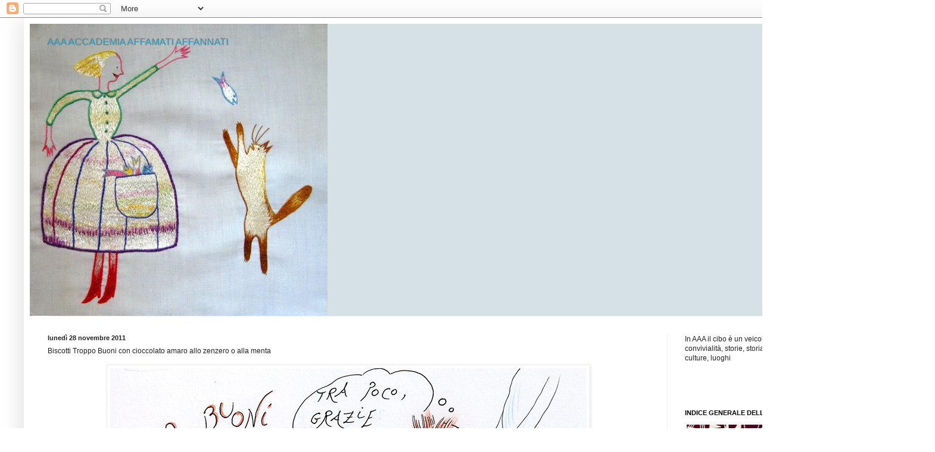

--- FILE ---
content_type: text/html; charset=UTF-8
request_url: https://aaaaccademiaaffamatiaffannati.blogspot.com/2011/11/troppo-buoni-biscotti-di-cioccolato.html
body_size: 25836
content:
<!DOCTYPE html>
<html class='v2' dir='ltr' lang='it'>
<head>
<link href='https://www.blogger.com/static/v1/widgets/335934321-css_bundle_v2.css' rel='stylesheet' type='text/css'/>
<meta content='width=1100' name='viewport'/>
<meta content='text/html; charset=UTF-8' http-equiv='Content-Type'/>
<meta content='blogger' name='generator'/>
<link href='https://aaaaccademiaaffamatiaffannati.blogspot.com/favicon.ico' rel='icon' type='image/x-icon'/>
<link href='http://aaaaccademiaaffamatiaffannati.blogspot.com/2011/11/troppo-buoni-biscotti-di-cioccolato.html' rel='canonical'/>
<link rel="alternate" type="application/atom+xml" title="AAA ACCADEMIA AFFAMATI AFFANNATI - Atom" href="https://aaaaccademiaaffamatiaffannati.blogspot.com/feeds/posts/default" />
<link rel="alternate" type="application/rss+xml" title="AAA ACCADEMIA AFFAMATI AFFANNATI - RSS" href="https://aaaaccademiaaffamatiaffannati.blogspot.com/feeds/posts/default?alt=rss" />
<link rel="service.post" type="application/atom+xml" title="AAA ACCADEMIA AFFAMATI AFFANNATI - Atom" href="https://www.blogger.com/feeds/6533742731599519132/posts/default" />

<link rel="alternate" type="application/atom+xml" title="AAA ACCADEMIA AFFAMATI AFFANNATI - Atom" href="https://aaaaccademiaaffamatiaffannati.blogspot.com/feeds/7209256035557116649/comments/default" />
<!--Can't find substitution for tag [blog.ieCssRetrofitLinks]-->
<link href='https://blogger.googleusercontent.com/img/b/R29vZ2xl/AVvXsEjiR1Kv80Z4iPsUX5FJXIZAWgBaq41xA-kwSayi8dVtl3FhNi6u4Nv3_BmMhz-Mzx5KnID1BFE4fg6y7iDhXzVNmIqqgmuAEDUrvjkLOUmZrhm7isVUKvY8THeP8NfbazKOQPRJBTQxbAM6/s1600/Troppo+buoni+biscotti+di+cioccolato+amaro+allo+zenzero+o+alla+menta.jpg' rel='image_src'/>
<meta content='http://aaaaccademiaaffamatiaffannati.blogspot.com/2011/11/troppo-buoni-biscotti-di-cioccolato.html' property='og:url'/>
<meta content='Biscotti Troppo Buoni con cioccolato amaro allo zenzero o alla menta' property='og:title'/>
<meta content='      Di Artemisia Con cioccolato amaro allo zenzero o alla menta. In entrambi i casi verranno circa 500g di biscotti, tra i 30 e i  40, a s...' property='og:description'/>
<meta content='https://blogger.googleusercontent.com/img/b/R29vZ2xl/AVvXsEjiR1Kv80Z4iPsUX5FJXIZAWgBaq41xA-kwSayi8dVtl3FhNi6u4Nv3_BmMhz-Mzx5KnID1BFE4fg6y7iDhXzVNmIqqgmuAEDUrvjkLOUmZrhm7isVUKvY8THeP8NfbazKOQPRJBTQxbAM6/w1200-h630-p-k-no-nu/Troppo+buoni+biscotti+di+cioccolato+amaro+allo+zenzero+o+alla+menta.jpg' property='og:image'/>
<title>AAA ACCADEMIA AFFAMATI AFFANNATI: Biscotti Troppo Buoni con cioccolato amaro allo zenzero o alla menta</title>
<style id='page-skin-1' type='text/css'><!--
/*
-----------------------------------------------
Blogger Template Style
Name:     Simple
Designer: Blogger
URL:      www.blogger.com
----------------------------------------------- */
/* Content
----------------------------------------------- */
body {
font: normal normal 12px Arial, Tahoma, Helvetica, FreeSans, sans-serif;
color: #222222;
background: #ffffff none repeat scroll top left;
padding: 0 40px 40px 40px;
}
html body .region-inner {
min-width: 0;
max-width: 100%;
width: auto;
}
h2 {
font-size: 22px;
}
a:link {
text-decoration:none;
color: #2288bb;
}
a:visited {
text-decoration:none;
color: #888888;
}
a:hover {
text-decoration:underline;
color: #33aaff;
}
.body-fauxcolumn-outer .fauxcolumn-inner {
background: transparent url(https://resources.blogblog.com/blogblog/data/1kt/simple/body_gradient_tile_light.png) repeat scroll top left;
_background-image: none;
}
.body-fauxcolumn-outer .cap-top {
position: absolute;
z-index: 1;
height: 400px;
width: 100%;
}
.body-fauxcolumn-outer .cap-top .cap-left {
width: 100%;
background: transparent url(https://resources.blogblog.com/blogblog/data/1kt/simple/gradients_light.png) repeat-x scroll top left;
_background-image: none;
}
.content-outer {
-moz-box-shadow: 0 0 40px rgba(0, 0, 0, .15);
-webkit-box-shadow: 0 0 5px rgba(0, 0, 0, .15);
-goog-ms-box-shadow: 0 0 10px #333333;
box-shadow: 0 0 40px rgba(0, 0, 0, .15);
margin-bottom: 1px;
}
.content-inner {
padding: 10px 10px;
}
.content-inner {
background-color: #ffffff;
}
/* Header
----------------------------------------------- */
.header-outer {
background: #d6e1e5 none repeat-x scroll 0 -400px;
_background-image: none;
}
.Header h1 {
font: normal normal 16px Arial, Tahoma, Helvetica, FreeSans, sans-serif;;
color: #3399bb;
text-shadow: -1px -1px 1px rgba(0, 0, 0, .2);
}
.Header h1 a {
color: #3399bb;
}
.Header .description {
font-size: 140%;
color: #777777;
}
.header-inner .Header .titlewrapper {
padding: 22px 30px;
}
.header-inner .Header .descriptionwrapper {
padding: 0 30px;
}
/* Tabs
----------------------------------------------- */
.tabs-inner .section:first-child {
border-top: 1px solid #eeeeee;
}
.tabs-inner .section:first-child ul {
margin-top: -1px;
border-top: 1px solid #eeeeee;
border-left: 0 solid #eeeeee;
border-right: 0 solid #eeeeee;
}
.tabs-inner .widget ul {
background: #f5f5f5 url(https://resources.blogblog.com/blogblog/data/1kt/simple/gradients_light.png) repeat-x scroll 0 -800px;
_background-image: none;
border-bottom: 1px solid #eeeeee;
margin-top: 0;
margin-left: -30px;
margin-right: -30px;
}
.tabs-inner .widget li a {
display: inline-block;
padding: .6em 1em;
font: normal normal 14px Arial, Tahoma, Helvetica, FreeSans, sans-serif;
color: #999999;
border-left: 1px solid #ffffff;
border-right: 1px solid #eeeeee;
}
.tabs-inner .widget li:first-child a {
border-left: none;
}
.tabs-inner .widget li.selected a, .tabs-inner .widget li a:hover {
color: #000000;
background-color: #eeeeee;
text-decoration: none;
}
/* Columns
----------------------------------------------- */
.main-outer {
border-top: 0 solid #eeeeee;
}
.fauxcolumn-left-outer .fauxcolumn-inner {
border-right: 1px solid #eeeeee;
}
.fauxcolumn-right-outer .fauxcolumn-inner {
border-left: 1px solid #eeeeee;
}
/* Headings
----------------------------------------------- */
div.widget > h2,
div.widget h2.title {
margin: 0 0 1em 0;
font: normal bold 11px Arial, Tahoma, Helvetica, FreeSans, sans-serif;
color: #000000;
}
/* Widgets
----------------------------------------------- */
.widget .zippy {
color: #999999;
text-shadow: 2px 2px 1px rgba(0, 0, 0, .1);
}
.widget .popular-posts ul {
list-style: none;
}
/* Posts
----------------------------------------------- */
h2.date-header {
font: normal bold 11px Arial, Tahoma, Helvetica, FreeSans, sans-serif;
}
.date-header span {
background-color: transparent;
color: #222222;
padding: inherit;
letter-spacing: inherit;
margin: inherit;
}
.main-inner {
padding-top: 30px;
padding-bottom: 30px;
}
.main-inner .column-center-inner {
padding: 0 15px;
}
.main-inner .column-center-inner .section {
margin: 0 15px;
}
.post {
margin: 0 0 25px 0;
}
h3.post-title, .comments h4 {
font: normal normal 12px Arial, Tahoma, Helvetica, FreeSans, sans-serif;;
margin: .75em 0 0;
}
.post-body {
font-size: 110%;
line-height: 1.4;
position: relative;
}
.post-body img, .post-body .tr-caption-container, .Profile img, .Image img,
.BlogList .item-thumbnail img {
padding: 2px;
background: #ffffff;
border: 1px solid #eeeeee;
-moz-box-shadow: 1px 1px 5px rgba(0, 0, 0, .1);
-webkit-box-shadow: 1px 1px 5px rgba(0, 0, 0, .1);
box-shadow: 1px 1px 5px rgba(0, 0, 0, .1);
}
.post-body img, .post-body .tr-caption-container {
padding: 5px;
}
.post-body .tr-caption-container {
color: #222222;
}
.post-body .tr-caption-container img {
padding: 0;
background: transparent;
border: none;
-moz-box-shadow: 0 0 0 rgba(0, 0, 0, .1);
-webkit-box-shadow: 0 0 0 rgba(0, 0, 0, .1);
box-shadow: 0 0 0 rgba(0, 0, 0, .1);
}
.post-header {
margin: 0 0 1.5em;
line-height: 1.6;
font-size: 90%;
}
.post-footer {
margin: 20px -2px 0;
padding: 5px 10px;
color: #666666;
background-color: #f9f9f9;
border-bottom: 1px solid #eeeeee;
line-height: 1.6;
font-size: 90%;
}
#comments .comment-author {
padding-top: 1.5em;
border-top: 1px solid #eeeeee;
background-position: 0 1.5em;
}
#comments .comment-author:first-child {
padding-top: 0;
border-top: none;
}
.avatar-image-container {
margin: .2em 0 0;
}
#comments .avatar-image-container img {
border: 1px solid #eeeeee;
}
/* Comments
----------------------------------------------- */
.comments .comments-content .icon.blog-author {
background-repeat: no-repeat;
background-image: url([data-uri]);
}
.comments .comments-content .loadmore a {
border-top: 1px solid #999999;
border-bottom: 1px solid #999999;
}
.comments .comment-thread.inline-thread {
background-color: #f9f9f9;
}
.comments .continue {
border-top: 2px solid #999999;
}
/* Accents
---------------------------------------------- */
.section-columns td.columns-cell {
border-left: 1px solid #eeeeee;
}
.blog-pager {
background: transparent none no-repeat scroll top center;
}
.blog-pager-older-link, .home-link,
.blog-pager-newer-link {
background-color: #ffffff;
padding: 5px;
}
.footer-outer {
border-top: 0 dashed #bbbbbb;
}
/* Mobile
----------------------------------------------- */
body.mobile  {
background-size: auto;
}
.mobile .body-fauxcolumn-outer {
background: transparent none repeat scroll top left;
}
.mobile .body-fauxcolumn-outer .cap-top {
background-size: 100% auto;
}
.mobile .content-outer {
-webkit-box-shadow: 0 0 3px rgba(0, 0, 0, .15);
box-shadow: 0 0 3px rgba(0, 0, 0, .15);
}
.mobile .tabs-inner .widget ul {
margin-left: 0;
margin-right: 0;
}
.mobile .post {
margin: 0;
}
.mobile .main-inner .column-center-inner .section {
margin: 0;
}
.mobile .date-header span {
padding: 0.1em 10px;
margin: 0 -10px;
}
.mobile h3.post-title {
margin: 0;
}
.mobile .blog-pager {
background: transparent none no-repeat scroll top center;
}
.mobile .footer-outer {
border-top: none;
}
.mobile .main-inner, .mobile .footer-inner {
background-color: #ffffff;
}
.mobile-index-contents {
color: #222222;
}
.mobile-link-button {
background-color: #2288bb;
}
.mobile-link-button a:link, .mobile-link-button a:visited {
color: #ffffff;
}
.mobile .tabs-inner .section:first-child {
border-top: none;
}
.mobile .tabs-inner .PageList .widget-content {
background-color: #eeeeee;
color: #000000;
border-top: 1px solid #eeeeee;
border-bottom: 1px solid #eeeeee;
}
.mobile .tabs-inner .PageList .widget-content .pagelist-arrow {
border-left: 1px solid #eeeeee;
}

--></style>
<style id='template-skin-1' type='text/css'><!--
body {
min-width: 1490px;
}
.content-outer, .content-fauxcolumn-outer, .region-inner {
min-width: 1490px;
max-width: 1490px;
_width: 1490px;
}
.main-inner .columns {
padding-left: 0;
padding-right: 400px;
}
.main-inner .fauxcolumn-center-outer {
left: 0;
right: 400px;
/* IE6 does not respect left and right together */
_width: expression(this.parentNode.offsetWidth -
parseInt("0") -
parseInt("400px") + 'px');
}
.main-inner .fauxcolumn-left-outer {
width: 0;
}
.main-inner .fauxcolumn-right-outer {
width: 400px;
}
.main-inner .column-left-outer {
width: 0;
right: 100%;
margin-left: -0;
}
.main-inner .column-right-outer {
width: 400px;
margin-right: -400px;
}
#layout {
min-width: 0;
}
#layout .content-outer {
min-width: 0;
width: 800px;
}
#layout .region-inner {
min-width: 0;
width: auto;
}
body#layout div.add_widget {
padding: 8px;
}
body#layout div.add_widget a {
margin-left: 32px;
}
--></style>
<link href='https://www.blogger.com/dyn-css/authorization.css?targetBlogID=6533742731599519132&amp;zx=3be798a6-494b-40d1-a0c4-cf8029aaea5c' media='none' onload='if(media!=&#39;all&#39;)media=&#39;all&#39;' rel='stylesheet'/><noscript><link href='https://www.blogger.com/dyn-css/authorization.css?targetBlogID=6533742731599519132&amp;zx=3be798a6-494b-40d1-a0c4-cf8029aaea5c' rel='stylesheet'/></noscript>
<meta name='google-adsense-platform-account' content='ca-host-pub-1556223355139109'/>
<meta name='google-adsense-platform-domain' content='blogspot.com'/>

</head>
<body class='loading variant-pale'>
<div class='navbar section' id='navbar' name='Navbar'><div class='widget Navbar' data-version='1' id='Navbar1'><script type="text/javascript">
    function setAttributeOnload(object, attribute, val) {
      if(window.addEventListener) {
        window.addEventListener('load',
          function(){ object[attribute] = val; }, false);
      } else {
        window.attachEvent('onload', function(){ object[attribute] = val; });
      }
    }
  </script>
<div id="navbar-iframe-container"></div>
<script type="text/javascript" src="https://apis.google.com/js/platform.js"></script>
<script type="text/javascript">
      gapi.load("gapi.iframes:gapi.iframes.style.bubble", function() {
        if (gapi.iframes && gapi.iframes.getContext) {
          gapi.iframes.getContext().openChild({
              url: 'https://www.blogger.com/navbar/6533742731599519132?po\x3d7209256035557116649\x26origin\x3dhttps://aaaaccademiaaffamatiaffannati.blogspot.com',
              where: document.getElementById("navbar-iframe-container"),
              id: "navbar-iframe"
          });
        }
      });
    </script><script type="text/javascript">
(function() {
var script = document.createElement('script');
script.type = 'text/javascript';
script.src = '//pagead2.googlesyndication.com/pagead/js/google_top_exp.js';
var head = document.getElementsByTagName('head')[0];
if (head) {
head.appendChild(script);
}})();
</script>
</div></div>
<div class='body-fauxcolumns'>
<div class='fauxcolumn-outer body-fauxcolumn-outer'>
<div class='cap-top'>
<div class='cap-left'></div>
<div class='cap-right'></div>
</div>
<div class='fauxborder-left'>
<div class='fauxborder-right'></div>
<div class='fauxcolumn-inner'>
</div>
</div>
<div class='cap-bottom'>
<div class='cap-left'></div>
<div class='cap-right'></div>
</div>
</div>
</div>
<div class='content'>
<div class='content-fauxcolumns'>
<div class='fauxcolumn-outer content-fauxcolumn-outer'>
<div class='cap-top'>
<div class='cap-left'></div>
<div class='cap-right'></div>
</div>
<div class='fauxborder-left'>
<div class='fauxborder-right'></div>
<div class='fauxcolumn-inner'>
</div>
</div>
<div class='cap-bottom'>
<div class='cap-left'></div>
<div class='cap-right'></div>
</div>
</div>
</div>
<div class='content-outer'>
<div class='content-cap-top cap-top'>
<div class='cap-left'></div>
<div class='cap-right'></div>
</div>
<div class='fauxborder-left content-fauxborder-left'>
<div class='fauxborder-right content-fauxborder-right'></div>
<div class='content-inner'>
<header>
<div class='header-outer'>
<div class='header-cap-top cap-top'>
<div class='cap-left'></div>
<div class='cap-right'></div>
</div>
<div class='fauxborder-left header-fauxborder-left'>
<div class='fauxborder-right header-fauxborder-right'></div>
<div class='region-inner header-inner'>
<div class='header section' id='header' name='Intestazione'><div class='widget Header' data-version='1' id='Header1'>
<div id='header-inner' style='background-image: url("https://blogger.googleusercontent.com/img/b/R29vZ2xl/AVvXsEj0IO5lFjg1bYN27zmj5jXIdH6UiUikS6Z2KlXGoh-W1YoBhIe1obwVi7PQ7atkEJzgODDqXKwsX9Vcm9dV7erWDWbWUjiZ5BXDh_9oRQy56PuCj21pYTQtpaiW34OZSY34s3G_svMo9pBc/"); background-position: left; width: 500px; min-height: 491px; _height: 491px; background-repeat: no-repeat; '>
<div class='titlewrapper' style='background: transparent'>
<h1 class='title' style='background: transparent; border-width: 0px'>
<a href='https://aaaaccademiaaffamatiaffannati.blogspot.com/'>
AAA ACCADEMIA AFFAMATI AFFANNATI
</a>
</h1>
</div>
<div class='descriptionwrapper'>
<p class='description'><span>
</span></p>
</div>
</div>
</div></div>
</div>
</div>
<div class='header-cap-bottom cap-bottom'>
<div class='cap-left'></div>
<div class='cap-right'></div>
</div>
</div>
</header>
<div class='tabs-outer'>
<div class='tabs-cap-top cap-top'>
<div class='cap-left'></div>
<div class='cap-right'></div>
</div>
<div class='fauxborder-left tabs-fauxborder-left'>
<div class='fauxborder-right tabs-fauxborder-right'></div>
<div class='region-inner tabs-inner'>
<div class='tabs no-items section' id='crosscol' name='Multi-colonne'></div>
<div class='tabs no-items section' id='crosscol-overflow' name='Cross-Column 2'></div>
</div>
</div>
<div class='tabs-cap-bottom cap-bottom'>
<div class='cap-left'></div>
<div class='cap-right'></div>
</div>
</div>
<div class='main-outer'>
<div class='main-cap-top cap-top'>
<div class='cap-left'></div>
<div class='cap-right'></div>
</div>
<div class='fauxborder-left main-fauxborder-left'>
<div class='fauxborder-right main-fauxborder-right'></div>
<div class='region-inner main-inner'>
<div class='columns fauxcolumns'>
<div class='fauxcolumn-outer fauxcolumn-center-outer'>
<div class='cap-top'>
<div class='cap-left'></div>
<div class='cap-right'></div>
</div>
<div class='fauxborder-left'>
<div class='fauxborder-right'></div>
<div class='fauxcolumn-inner'>
</div>
</div>
<div class='cap-bottom'>
<div class='cap-left'></div>
<div class='cap-right'></div>
</div>
</div>
<div class='fauxcolumn-outer fauxcolumn-left-outer'>
<div class='cap-top'>
<div class='cap-left'></div>
<div class='cap-right'></div>
</div>
<div class='fauxborder-left'>
<div class='fauxborder-right'></div>
<div class='fauxcolumn-inner'>
</div>
</div>
<div class='cap-bottom'>
<div class='cap-left'></div>
<div class='cap-right'></div>
</div>
</div>
<div class='fauxcolumn-outer fauxcolumn-right-outer'>
<div class='cap-top'>
<div class='cap-left'></div>
<div class='cap-right'></div>
</div>
<div class='fauxborder-left'>
<div class='fauxborder-right'></div>
<div class='fauxcolumn-inner'>
</div>
</div>
<div class='cap-bottom'>
<div class='cap-left'></div>
<div class='cap-right'></div>
</div>
</div>
<!-- corrects IE6 width calculation -->
<div class='columns-inner'>
<div class='column-center-outer'>
<div class='column-center-inner'>
<div class='main section' id='main' name='Principale'><div class='widget Blog' data-version='1' id='Blog1'>
<div class='blog-posts hfeed'>

          <div class="date-outer">
        
<h2 class='date-header'><span>lunedì 28 novembre 2011</span></h2>

          <div class="date-posts">
        
<div class='post-outer'>
<div class='post hentry uncustomized-post-template' itemprop='blogPost' itemscope='itemscope' itemtype='http://schema.org/BlogPosting'>
<meta content='https://blogger.googleusercontent.com/img/b/R29vZ2xl/AVvXsEjiR1Kv80Z4iPsUX5FJXIZAWgBaq41xA-kwSayi8dVtl3FhNi6u4Nv3_BmMhz-Mzx5KnID1BFE4fg6y7iDhXzVNmIqqgmuAEDUrvjkLOUmZrhm7isVUKvY8THeP8NfbazKOQPRJBTQxbAM6/s1600/Troppo+buoni+biscotti+di+cioccolato+amaro+allo+zenzero+o+alla+menta.jpg' itemprop='image_url'/>
<meta content='6533742731599519132' itemprop='blogId'/>
<meta content='7209256035557116649' itemprop='postId'/>
<a name='7209256035557116649'></a>
<h3 class='post-title entry-title' itemprop='name'>
Biscotti Troppo Buoni con cioccolato amaro allo zenzero o alla menta
</h3>
<div class='post-header'>
<div class='post-header-line-1'></div>
</div>
<div class='post-body entry-content' id='post-body-7209256035557116649' itemprop='description articleBody'>
<div class="separator" style="clear: both; text-align: center;">
<a href="https://blogger.googleusercontent.com/img/b/R29vZ2xl/AVvXsEjiR1Kv80Z4iPsUX5FJXIZAWgBaq41xA-kwSayi8dVtl3FhNi6u4Nv3_BmMhz-Mzx5KnID1BFE4fg6y7iDhXzVNmIqqgmuAEDUrvjkLOUmZrhm7isVUKvY8THeP8NfbazKOQPRJBTQxbAM6/s1600/Troppo+buoni+biscotti+di+cioccolato+amaro+allo+zenzero+o+alla+menta.jpg" style="margin-left: 1em; margin-right: 1em;"><img border="0" src="https://blogger.googleusercontent.com/img/b/R29vZ2xl/AVvXsEjiR1Kv80Z4iPsUX5FJXIZAWgBaq41xA-kwSayi8dVtl3FhNi6u4Nv3_BmMhz-Mzx5KnID1BFE4fg6y7iDhXzVNmIqqgmuAEDUrvjkLOUmZrhm7isVUKvY8THeP8NfbazKOQPRJBTQxbAM6/s1600/Troppo+buoni+biscotti+di+cioccolato+amaro+allo+zenzero+o+alla+menta.jpg" /></a></div>
<br />
<div class="separator" style="clear: both; text-align: center;">
</div>
<br />
Di <b>Artemisia <br /><br /></b>Con cioccolato amaro allo zenzero o alla menta. In entrambi i casi verranno circa 500g di biscotti, tra i 30 e i 
40, a seconda dello spessore (fino a 5mm), con un coppapasta rotondo di 
circa 5cm di diametro. L'aggiunta di zenzero candito non compremette la 
friabilità, ma indurisce alquanto: usare zenzero in polvere. La versione
 alla menta funziona. Nella foto i Lindt ecc. sono i più scuri.<br />
<br />
<b><span style="color: #6fa8dc;">Con Stainer amaro alla menta, nocciole e rum</span></b><br />
<br />
50g di <i><b>Stainer alla menta </b></i>a pezzi, 80g di <i><b>zucchero</b></i>, 50g di <i><b>nocciole</b></i>, un pizzico di <i><b>sale</b></i>. <br /><br />Frullare fino a ottenere un tweed fine (con piccole macchie nere di cioccolato amaro).<br />
<br />
Aggiungere 100g di <i><b>burro</b></i>.<br />
<br />
Poi 200g di <i><b>farina00</b></i>.<br />
<br />
Un sorso <i><b>rum</b></i>: si formerà l'impasto.<br />
<br />
Stenderlo tra due fogli di pellicola.<br />
<br />
Ritagliare le forme dei biscotti.<br />
<br />
Forno giù caldo a 180&#176; per 15'.<br />
<br />


<span style="color: #6fa8dc;"><b>Con Lindt amaro all'85%, mandorle e zenzero candito</b></span><br />
<br />
50g di <i><b>Lindt 85%</b></i> a pezzi, 80g di <i><b>zucchero</b></i>, 50g di <i><b>mandorle</b></i>, 50g di <i><b>zenzero candito</b></i>, un pizzico di <i><b>sale</b></i>. <br /><br />Frullare fino a ottenere un tweed fine (con piccole macchie nere di cioccolato amaro).<br />
<br />
Aggiungere 100g di <i><b>burro</b></i>.<br />
<br />
Poi 200g di <i><b>farina00</b></i>.<br />
<br />
Un sorso <i><b>rum</b></i>: si formerà l'impasto.<br />
<br />
Stenderlo tra due fogli di pellicola.<br />
<br />
Ritagliare le forme dei biscotti.<br />
<br />
Forno giù caldo a 180&#176; per 15'.<br />
<br />
<div class="separator" style="clear: both; text-align: center;">
<br /></div><div class="separator" style="clear: both; text-align: center;"><a href="https://blogger.googleusercontent.com/img/b/R29vZ2xl/AVvXsEg4rrCygcc6djw0CfVdwmvav7ezaHjizkitF4Dnu_yyXElmBxdzXw5EcxcJA_d77Fomnuo1wjVHYaXINhZr8XQAVzbaH9QoYcmA0YUMMFCMPjajjdsZ2ETrT-KLtyb5Vg4KLqQ8FtOWEIs/s700/0542.jpg" imageanchor="1" style="margin-left: 1em; margin-right: 1em;"><img border="0" data-original-height="591" data-original-width="700" src="https://blogger.googleusercontent.com/img/b/R29vZ2xl/AVvXsEg4rrCygcc6djw0CfVdwmvav7ezaHjizkitF4Dnu_yyXElmBxdzXw5EcxcJA_d77Fomnuo1wjVHYaXINhZr8XQAVzbaH9QoYcmA0YUMMFCMPjajjdsZ2ETrT-KLtyb5Vg4KLqQ8FtOWEIs/s16000/0542.jpg" /></a></div><br /><div class="separator" style="clear: both; text-align: center;"><a href="https://blogger.googleusercontent.com/img/b/R29vZ2xl/AVvXsEibBSDFN8T11pcHHL4FSYqFehdu3zJFx2RWd27z7s2YNqUszwiIzhHHcMotebT3D_OsaSBEjHLgztqC-eQoPCWsyJYN2F3It9psqE0k1ANinBdvdp9un8MTFAU2Hvs_erFE8k6mJqJqmhA/s700/0538.jpg" imageanchor="1" style="margin-left: 1em; margin-right: 1em;"><img border="0" data-original-height="525" data-original-width="700" src="https://blogger.googleusercontent.com/img/b/R29vZ2xl/AVvXsEibBSDFN8T11pcHHL4FSYqFehdu3zJFx2RWd27z7s2YNqUszwiIzhHHcMotebT3D_OsaSBEjHLgztqC-eQoPCWsyJYN2F3It9psqE0k1ANinBdvdp9un8MTFAU2Hvs_erFE8k6mJqJqmhA/s16000/0538.jpg" /></a></div><br />
<div style='clear: both;'></div>
</div>
<div class='post-footer'>
<div class='post-footer-line post-footer-line-1'>
<span class='post-author vcard'>
Pubblicato da
<span class='fn' itemprop='author' itemscope='itemscope' itemtype='http://schema.org/Person'>
<meta content='https://www.blogger.com/profile/04895004823554353084' itemprop='url'/>
<a class='g-profile' href='https://www.blogger.com/profile/04895004823554353084' rel='author' title='author profile'>
<span itemprop='name'>artemisia comina</span>
</a>
</span>
</span>
<span class='post-timestamp'>
</span>
<span class='post-comment-link'>
</span>
<span class='post-icons'>
<span class='item-control blog-admin pid-1028436048'>
<a href='https://www.blogger.com/post-edit.g?blogID=6533742731599519132&postID=7209256035557116649&from=pencil' title='Modifica post'>
<img alt='' class='icon-action' height='18' src='https://resources.blogblog.com/img/icon18_edit_allbkg.gif' width='18'/>
</a>
</span>
</span>
<div class='post-share-buttons goog-inline-block'>
<a class='goog-inline-block share-button sb-email' href='https://www.blogger.com/share-post.g?blogID=6533742731599519132&postID=7209256035557116649&target=email' target='_blank' title='Invia tramite email'><span class='share-button-link-text'>Invia tramite email</span></a><a class='goog-inline-block share-button sb-blog' href='https://www.blogger.com/share-post.g?blogID=6533742731599519132&postID=7209256035557116649&target=blog' onclick='window.open(this.href, "_blank", "height=270,width=475"); return false;' target='_blank' title='Postalo sul blog'><span class='share-button-link-text'>Postalo sul blog</span></a><a class='goog-inline-block share-button sb-twitter' href='https://www.blogger.com/share-post.g?blogID=6533742731599519132&postID=7209256035557116649&target=twitter' target='_blank' title='Condividi su X'><span class='share-button-link-text'>Condividi su X</span></a><a class='goog-inline-block share-button sb-facebook' href='https://www.blogger.com/share-post.g?blogID=6533742731599519132&postID=7209256035557116649&target=facebook' onclick='window.open(this.href, "_blank", "height=430,width=640"); return false;' target='_blank' title='Condividi su Facebook'><span class='share-button-link-text'>Condividi su Facebook</span></a><a class='goog-inline-block share-button sb-pinterest' href='https://www.blogger.com/share-post.g?blogID=6533742731599519132&postID=7209256035557116649&target=pinterest' target='_blank' title='Condividi su Pinterest'><span class='share-button-link-text'>Condividi su Pinterest</span></a>
</div>
</div>
<div class='post-footer-line post-footer-line-2'>
<span class='post-labels'>
Etichette:
<a href='https://aaaaccademiaaffamatiaffannati.blogspot.com/search/label/Arte%20cucina%20degli%20orsi' rel='tag'>Arte cucina degli orsi</a>,
<a href='https://aaaaccademiaaffamatiaffannati.blogspot.com/search/label/Cucinare.%20biscotti.%20cioccolato' rel='tag'>Cucinare. biscotti. cioccolato</a>
</span>
</div>
<div class='post-footer-line post-footer-line-3'>
<span class='post-location'>
</span>
</div>
</div>
</div>
<div class='comments' id='comments'>
<a name='comments'></a>
<h4>5 commenti:</h4>
<div id='Blog1_comments-block-wrapper'>
<dl class='avatar-comment-indent' id='comments-block'>
<dt class='comment-author ' id='c5016892133848214157'>
<a name='c5016892133848214157'></a>
<div class="avatar-image-container vcard"><span dir="ltr"><a href="https://www.blogger.com/profile/15643182311787137610" target="" rel="nofollow" onclick="" class="avatar-hovercard" id="av-5016892133848214157-15643182311787137610"><img src="https://resources.blogblog.com/img/blank.gif" width="35" height="35" class="delayLoad" style="display: none;" longdesc="//blogger.googleusercontent.com/img/b/R29vZ2xl/AVvXsEiNi5CO9NY5BGNoFTkE_Up8GtVgVERS8ETzOh48VI9w3roxy1SAWMxotYt5vTx6kV3a53Qr1OaJzSZi0lMxFWDN1aIsPt00kI9sC_H-fZcSPb0-G0D0_LwXH-_SZ89uBw/s45-c/prof.jpg" alt="" title="isolina">

<noscript><img src="//blogger.googleusercontent.com/img/b/R29vZ2xl/AVvXsEiNi5CO9NY5BGNoFTkE_Up8GtVgVERS8ETzOh48VI9w3roxy1SAWMxotYt5vTx6kV3a53Qr1OaJzSZi0lMxFWDN1aIsPt00kI9sC_H-fZcSPb0-G0D0_LwXH-_SZ89uBw/s45-c/prof.jpg" width="35" height="35" class="photo" alt=""></noscript></a></span></div>
<a href='https://www.blogger.com/profile/15643182311787137610' rel='nofollow'>isolina</a>
ha detto...
</dt>
<dd class='comment-body' id='Blog1_cmt-5016892133848214157'>
<p>
Che bello! La foto mi solleva da dubbi sullo spessore dei biscotti. Sembra che abbia azzeccato quello giusto.E perfino le dimensioni mi sembrano uguali...
</p>
</dd>
<dd class='comment-footer'>
<span class='comment-timestamp'>
<a href='https://aaaaccademiaaffamatiaffannati.blogspot.com/2011/11/troppo-buoni-biscotti-di-cioccolato.html?showComment=1322493784852#c5016892133848214157' title='comment permalink'>
28 novembre 2011 alle ore 16:23
</a>
<span class='item-control blog-admin pid-2074531059'>
<a class='comment-delete' href='https://www.blogger.com/comment/delete/6533742731599519132/5016892133848214157' title='Elimina commento'>
<img src='https://resources.blogblog.com/img/icon_delete13.gif'/>
</a>
</span>
</span>
</dd>
<dt class='comment-author blog-author' id='c2803123225944860460'>
<a name='c2803123225944860460'></a>
<div class="avatar-image-container vcard"><span dir="ltr"><a href="https://www.blogger.com/profile/04895004823554353084" target="" rel="nofollow" onclick="" class="avatar-hovercard" id="av-2803123225944860460-04895004823554353084"><img src="https://resources.blogblog.com/img/blank.gif" width="35" height="35" class="delayLoad" style="display: none;" longdesc="//blogger.googleusercontent.com/img/b/R29vZ2xl/AVvXsEhxbDNiRQ_mK92lt6riOoMtOp4U_m46L6A3baEOilgyniaCNwUtyISP_fhEtGtED0qwnkOnao2GD11CGSMMNXz9TdxXrkaiUb2w2l8oNWEZlS46NXl9kFdTuTVJMyiRMQ/s45-c/indice-generale-ricette.jpg" alt="" title="artemisia comina">

<noscript><img src="//blogger.googleusercontent.com/img/b/R29vZ2xl/AVvXsEhxbDNiRQ_mK92lt6riOoMtOp4U_m46L6A3baEOilgyniaCNwUtyISP_fhEtGtED0qwnkOnao2GD11CGSMMNXz9TdxXrkaiUb2w2l8oNWEZlS46NXl9kFdTuTVJMyiRMQ/s45-c/indice-generale-ricette.jpg" width="35" height="35" class="photo" alt=""></noscript></a></span></div>
<a href='https://www.blogger.com/profile/04895004823554353084' rel='nofollow'>artemisia comina</a>
ha detto...
</dt>
<dd class='comment-body' id='Blog1_cmt-2803123225944860460'>
<p>
:))) attendo parere.
</p>
</dd>
<dd class='comment-footer'>
<span class='comment-timestamp'>
<a href='https://aaaaccademiaaffamatiaffannati.blogspot.com/2011/11/troppo-buoni-biscotti-di-cioccolato.html?showComment=1322499622013#c2803123225944860460' title='comment permalink'>
28 novembre 2011 alle ore 18:00
</a>
<span class='item-control blog-admin pid-1028436048'>
<a class='comment-delete' href='https://www.blogger.com/comment/delete/6533742731599519132/2803123225944860460' title='Elimina commento'>
<img src='https://resources.blogblog.com/img/icon_delete13.gif'/>
</a>
</span>
</span>
</dd>
<dt class='comment-author ' id='c373344445081911555'>
<a name='c373344445081911555'></a>
<div class="avatar-image-container vcard"><span dir="ltr"><a href="https://www.blogger.com/profile/15643182311787137610" target="" rel="nofollow" onclick="" class="avatar-hovercard" id="av-373344445081911555-15643182311787137610"><img src="https://resources.blogblog.com/img/blank.gif" width="35" height="35" class="delayLoad" style="display: none;" longdesc="//blogger.googleusercontent.com/img/b/R29vZ2xl/AVvXsEiNi5CO9NY5BGNoFTkE_Up8GtVgVERS8ETzOh48VI9w3roxy1SAWMxotYt5vTx6kV3a53Qr1OaJzSZi0lMxFWDN1aIsPt00kI9sC_H-fZcSPb0-G0D0_LwXH-_SZ89uBw/s45-c/prof.jpg" alt="" title="isolina">

<noscript><img src="//blogger.googleusercontent.com/img/b/R29vZ2xl/AVvXsEiNi5CO9NY5BGNoFTkE_Up8GtVgVERS8ETzOh48VI9w3roxy1SAWMxotYt5vTx6kV3a53Qr1OaJzSZi0lMxFWDN1aIsPt00kI9sC_H-fZcSPb0-G0D0_LwXH-_SZ89uBw/s45-c/prof.jpg" width="35" height="35" class="photo" alt=""></noscript></a></span></div>
<a href='https://www.blogger.com/profile/15643182311787137610' rel='nofollow'>isolina</a>
ha detto...
</dt>
<dd class='comment-body' id='Blog1_cmt-373344445081911555'>
<p>
di quelli fatti, con nocciole per questioni logistiche, posso solo dire troppo buoni e varamente facili. Queste tue ricette sono preziose!
</p>
</dd>
<dd class='comment-footer'>
<span class='comment-timestamp'>
<a href='https://aaaaccademiaaffamatiaffannati.blogspot.com/2011/11/troppo-buoni-biscotti-di-cioccolato.html?showComment=1322551562769#c373344445081911555' title='comment permalink'>
29 novembre 2011 alle ore 08:26
</a>
<span class='item-control blog-admin pid-2074531059'>
<a class='comment-delete' href='https://www.blogger.com/comment/delete/6533742731599519132/373344445081911555' title='Elimina commento'>
<img src='https://resources.blogblog.com/img/icon_delete13.gif'/>
</a>
</span>
</span>
</dd>
<dt class='comment-author ' id='c1341026560338264473'>
<a name='c1341026560338264473'></a>
<div class="avatar-image-container avatar-stock"><span dir="ltr"><a href="http://manufactacarta.blogspot.com" target="" rel="nofollow" onclick=""><img src="//resources.blogblog.com/img/blank.gif" width="35" height="35" alt="" title="manufacta">

</a></span></div>
<a href='http://manufactacarta.blogspot.com' rel='nofollow'>manufacta</a>
ha detto...
</dt>
<dd class='comment-body' id='Blog1_cmt-1341026560338264473'>
<p>
sembrano promettenti...! tornerò spesso ad assaggiare il tuo blog gustoso, gioviale e sapiente. grazie<br />Manuela
</p>
</dd>
<dd class='comment-footer'>
<span class='comment-timestamp'>
<a href='https://aaaaccademiaaffamatiaffannati.blogspot.com/2011/11/troppo-buoni-biscotti-di-cioccolato.html?showComment=1322729017034#c1341026560338264473' title='comment permalink'>
1 dicembre 2011 alle ore 09:43
</a>
<span class='item-control blog-admin pid-1726188415'>
<a class='comment-delete' href='https://www.blogger.com/comment/delete/6533742731599519132/1341026560338264473' title='Elimina commento'>
<img src='https://resources.blogblog.com/img/icon_delete13.gif'/>
</a>
</span>
</span>
</dd>
<dt class='comment-author blog-author' id='c7672644169817169703'>
<a name='c7672644169817169703'></a>
<div class="avatar-image-container vcard"><span dir="ltr"><a href="https://www.blogger.com/profile/04895004823554353084" target="" rel="nofollow" onclick="" class="avatar-hovercard" id="av-7672644169817169703-04895004823554353084"><img src="https://resources.blogblog.com/img/blank.gif" width="35" height="35" class="delayLoad" style="display: none;" longdesc="//blogger.googleusercontent.com/img/b/R29vZ2xl/AVvXsEhxbDNiRQ_mK92lt6riOoMtOp4U_m46L6A3baEOilgyniaCNwUtyISP_fhEtGtED0qwnkOnao2GD11CGSMMNXz9TdxXrkaiUb2w2l8oNWEZlS46NXl9kFdTuTVJMyiRMQ/s45-c/indice-generale-ricette.jpg" alt="" title="artemisia comina">

<noscript><img src="//blogger.googleusercontent.com/img/b/R29vZ2xl/AVvXsEhxbDNiRQ_mK92lt6riOoMtOp4U_m46L6A3baEOilgyniaCNwUtyISP_fhEtGtED0qwnkOnao2GD11CGSMMNXz9TdxXrkaiUb2w2l8oNWEZlS46NXl9kFdTuTVJMyiRMQ/s45-c/indice-generale-ricette.jpg" width="35" height="35" class="photo" alt=""></noscript></a></span></div>
<a href='https://www.blogger.com/profile/04895004823554353084' rel='nofollow'>artemisia comina</a>
ha detto...
</dt>
<dd class='comment-body' id='Blog1_cmt-7672644169817169703'>
<p>
Manuela, benvenuta a ben trovata, mi piace il tuo stile rarefatto e insieme colorato.
</p>
</dd>
<dd class='comment-footer'>
<span class='comment-timestamp'>
<a href='https://aaaaccademiaaffamatiaffannati.blogspot.com/2011/11/troppo-buoni-biscotti-di-cioccolato.html?showComment=1322744715009#c7672644169817169703' title='comment permalink'>
1 dicembre 2011 alle ore 14:05
</a>
<span class='item-control blog-admin pid-1028436048'>
<a class='comment-delete' href='https://www.blogger.com/comment/delete/6533742731599519132/7672644169817169703' title='Elimina commento'>
<img src='https://resources.blogblog.com/img/icon_delete13.gif'/>
</a>
</span>
</span>
</dd>
</dl>
</div>
<p class='comment-footer'>
<a href='https://www.blogger.com/comment/fullpage/post/6533742731599519132/7209256035557116649' onclick='javascript:window.open(this.href, "bloggerPopup", "toolbar=0,location=0,statusbar=1,menubar=0,scrollbars=yes,width=640,height=500"); return false;'>Posta un commento</a>
</p>
</div>
</div>

        </div></div>
      
</div>
<div class='blog-pager' id='blog-pager'>
<span id='blog-pager-newer-link'>
<a class='blog-pager-newer-link' href='https://aaaaccademiaaffamatiaffannati.blogspot.com/2011/11/vellutata-di-lenticchie-e-castagne.html' id='Blog1_blog-pager-newer-link' title='Post più recente'>Post più recente</a>
</span>
<span id='blog-pager-older-link'>
<a class='blog-pager-older-link' href='https://aaaaccademiaaffamatiaffannati.blogspot.com/2011/11/vellutata-di-carote-e-pomodori-come-in.html' id='Blog1_blog-pager-older-link' title='Post più vecchio'>Post più vecchio</a>
</span>
<a class='home-link' href='https://aaaaccademiaaffamatiaffannati.blogspot.com/'>Home page</a>
</div>
<div class='clear'></div>
<div class='post-feeds'>
<div class='feed-links'>
Iscriviti a:
<a class='feed-link' href='https://aaaaccademiaaffamatiaffannati.blogspot.com/feeds/7209256035557116649/comments/default' target='_blank' type='application/atom+xml'>Commenti sul post (Atom)</a>
</div>
</div>
</div><div class='widget HTML' data-version='1' id='HTML4'><script>
var linkwithin_site_id = 2477183;
</script>
<script src="//www.linkwithin.com/widget.js"></script>
<a href="http://www.linkwithin.com/"><img src="https://lh3.googleusercontent.com/blogger_img_proxy/AEn0k_vwTILjC_kIoSVLT8-2ZjUvw1vqDFMqw489_dmkUHTUDWZ3Y38XAOamjnnRzxP5PcEXSvuLkUww-PoC5X9GZZ9cl_6VAgnV=s0-d" alt="Related Posts Plugin for WordPress, Blogger..." style="border: 0"></a></div></div>
</div>
</div>
<div class='column-left-outer'>
<div class='column-left-inner'>
<aside>
</aside>
</div>
</div>
<div class='column-right-outer'>
<div class='column-right-inner'>
<aside>
<div class='sidebar section' id='sidebar-right-1'><div class='widget Text' data-version='1' id='Text1'>
<div class='widget-content'>
In AAA il cibo è un veicolo per viaggiare tra ricette, occasioni di convivialità, storie, storia, immagini, arte, letteratura, fiabe, miti, culture, luoghi<br /><br /><br /><br />
</div>
<div class='clear'></div>
</div><div class='widget Image' data-version='1' id='Image10'>
<h2>INDICE GENERALE DELLE RICETTE DI AAA</h2>
<div class='widget-content'>
<a href='http://aaaaccademiaaffamatiaffannati.blogspot.com/2009/10/cucinare-indice-generale-delle-ricette.html'>
<img alt='INDICE GENERALE DELLE RICETTE DI AAA' height='483' id='Image10_img' src='https://blogger.googleusercontent.com/img/b/R29vZ2xl/AVvXsEidN_j8XtBLC-2GBS6l-EzNapu1rkLPrXrDpmdOYgeM09Z19U2HC_1uaUvTI5CXGNE1m1YuHvVl1eS1kVA7YQj9M4DiFZrYwbmtXoSPauVkwIfx1aMIQDgpNK0-O_dVNdXaOARPvhQ4gm0/s483/CUCINARE.+INDICE+GENERALE+DELLE+RICETTE+DI+AAA+%25282%2529.jpg' width='340'/>
</a>
<br/>
<span class='caption'>Qui si lotta perpetuamente con gli indici, per aiutare gli ospiti e Artemisia stessa a districarsi nei contenuti. In questo post vengono riassunte tutte le ricette di AAA. </span>
</div>
<div class='clear'></div>
</div><div class='widget BlogSearch' data-version='1' id='BlogSearch2'>
<h2 class='title'>Cerca nel blog</h2>
<div class='widget-content'>
<div id='BlogSearch2_form'>
<form action='https://aaaaccademiaaffamatiaffannati.blogspot.com/search' class='gsc-search-box' target='_top'>
<table cellpadding='0' cellspacing='0' class='gsc-search-box'>
<tbody>
<tr>
<td class='gsc-input'>
<input autocomplete='off' class='gsc-input' name='q' size='10' title='search' type='text' value=''/>
</td>
<td class='gsc-search-button'>
<input class='gsc-search-button' title='search' type='submit' value='Cerca'/>
</td>
</tr>
</tbody>
</table>
</form>
</div>
</div>
<div class='clear'></div>
</div><div class='widget Text' data-version='1' id='Text2'>
<h2 class='title'>email per comunicare con AAA</h2>
<div class='widget-content'>
artemisiacomina@libero.it
</div>
<div class='clear'></div>
</div><div class='widget Image' data-version='1' id='Image9'>
<h2>Sfizi e amuse bouche</h2>
<div class='widget-content'>
<a href='http://aaaaccademiaaffamatiaffannati.blogspot.it/2010/10/sfizi-e-amuse-bouche.html'>
<img alt='Sfizi e amuse bouche' height='471' id='Image9_img' src='https://blogger.googleusercontent.com/img/b/R29vZ2xl/AVvXsEhfdH9yP1ggotWq24RLAiluTnc7nWSfCnDQALSXvuT_U76Rgc7fiLcLlC6iXtIyl2f7qWMuZJdh98vTdYW7M7Ilg3YlM_FYnxLVSTuuZSMIJlQ5QvMVZEIk0fYAbE1DjohbcFPhB-1ID15i/s471/SFIZI%252BE%252BAMUSE%252BBOUCHEb.jpg' width='340'/>
</a>
<br/>
<span class='caption'>Crostini, Crostini con frattaglie, Tartellette, Scatolette, Cialde e Biscotti, Fritture. Poi amuse con qualsiasi cosa: Pesci, Carne, senza né carne nè pesce, Frutta. </span>
</div>
<div class='clear'></div>
</div><div class='widget Image' data-version='1' id='Image12'>
<h2>Pasta e gnocchi.</h2>
<div class='widget-content'>
<a href='https://aaaaccademiaaffamatiaffannati.blogspot.it/2018/03/pasta-e-gnocchi.html'>
<img alt='Pasta e gnocchi.' height='469' id='Image12_img' src='https://blogger.googleusercontent.com/img/b/R29vZ2xl/AVvXsEjICX7o8jMKfsBWPtg0YKfVyY6oIqiNvqQ1QkpIeeBlFVnvVzdR8j8BtXiIh0J_OLuYSuVsPNDggGjn2FckDxAZMHh9Ov8k7nQt3L7UihGWNme5LyS8l6r59HrcXn1R75_ucsBD-jb4R6AL/s469/Pasta%252Be%252Bgnocchi.%252Bb.jpg' width='340'/>
</a>
<br/>
<span class='caption'>Pasta e Gnocchi è divisa in Timballi, Lasagne, Tortelli e ravioli, Gnocchi, Pasta secca e fresca.  </span>
</div>
<div class='clear'></div>
</div><div class='widget Image' data-version='1' id='Image28'>
<h2>Minestre e minestroni</h2>
<div class='widget-content'>
<a href='http://aaaaccademiaaffamatiaffannati.blogspot.com/2019/06/minestre-zuppe-e-vellutate-minestre-e.html'>
<img alt='Minestre e minestroni' height='483' id='Image28_img' src='https://blogger.googleusercontent.com/img/b/R29vZ2xl/AVvXsEiOtFTrKqqxg4rCgDpQVLrGy7pJA8qos6ybM5Gs5zUyl_9o2IYhE0gFJyZTYJrPRm9bxEsleL6ByZ3RPq9ao4Ll9g8_-TXS7o3Hfgh60H7y9UvidE_1M4pRH9-r8HqnoQ1m6pkBm7jwuYk/s483/Minestre%252Be%252Bminestroni.b.jpg' width='340'/>
</a>
<br/>
<span class='caption'>Fumanti brodi in una bella scodella. Minestre e minestroni con Carne, Pesce, Vegetali, Minestre e minestroni di Zucca.</span>
</div>
<div class='clear'></div>
</div><div class='widget Image' data-version='1' id='Image29'>
<h2>Creme e Vellutate</h2>
<div class='widget-content'>
<a href='https://aaaaccademiaaffamatiaffannati.blogspot.com/2019/06/minestre-zuppe-e-vellutate-creme-e.html'>
<img alt='Creme e Vellutate' height='474' id='Image29_img' src='https://blogger.googleusercontent.com/img/b/R29vZ2xl/AVvXsEiAvmVbeTQC4cpTUvyQBAxGMFtoZnAg8jfE_cAydikJAMBcPgho4tu7TtF-Y1AZKxU7XLYdLBjYcujMJjOH2AqK-J9iz6EAqBntO8AzmIJrpOqrRXdNTlso7ZIbCR6Ap_I7BRgomZoY4Hw/s474/Creme%252Be%252BVellutate.b.jpg' width='340'/>
</a>
<br/>
<span class='caption'>I Vegetali predominano; i Pesci si prestano; poi ci sono le Carni. Infine ci sono Creme e Vellutate fredde.</span>
</div>
<div class='clear'></div>
</div><div class='widget Image' data-version='1' id='Image30'>
<h2>Zuppe e creme di pane</h2>
<div class='widget-content'>
<a href='https://aaaaccademiaaffamatiaffannati.blogspot.com/2019/06/zuppe-e-creme-di-pane.html'>
<img alt='Zuppe e creme di pane' height='400' id='Image30_img' src='https://blogger.googleusercontent.com/img/b/R29vZ2xl/AVvXsEh8Y61xnTVXd52iEeRX_AJg2I3Il7ITL_M3RYs5TTT6XZOfbX4jptiF25D3VeBHon_XJ0cFaSiqbYriMZKnLLhAUwvSnE-a6PmIeOR228K-aBK4wwoq1qYry77zQBGgOxxoYPXPJ_Mkpnc/s400/A%252BZuppe%252Be%252Bcreme%252Bdi%252Bpane.b.jpg' width='290'/>
</a>
<br/>
<span class='caption'>Se un pane si imbeve, c&#8217;è un'amata zuppa. Zuppe con Carne, Pesce, Vegetali. Se il pane diventa pappa o vellutata, ecco le Creme di pane, come le panade o il salmorejo.</span>
</div>
<div class='clear'></div>
</div><div class='widget Image' data-version='1' id='Image31'>
<h2>Minestre zuppe e vellutate di legumi</h2>
<div class='widget-content'>
<a href='http://aaaaccademiaaffamatiaffannati.blogspot.com/2021/09/minestre-zuppe-e-vellutate-di-legumi.html'>
<img alt='Minestre zuppe e vellutate di legumi' height='474' id='Image31_img' src='https://blogger.googleusercontent.com/img/a/AVvXsEi4Eval-HoFOWjZvLopzGdRLm_9JYiYZyPYAJioqouP8QVRRI_pSicwqNmJ3S0_d2Gz7kNTIs8agHCa0G2JT3cLLQVBgN6OIkfBuvCRSY5T3g8H8Aoe4gAOLxwMpv1LZB-tOTOhYBTpWUbOBKP51zIbYNhiKHwY98FOtgp3iv65KX2e0u0ZBWp5TMvqR8E=s474' width='340'/>
</a>
<br/>
<span class='caption'>Lenticchie, Fagioli, Ceci, Fave, Piselli, Roveja, Cicerchie, Dal indiani. </span>
</div>
<div class='clear'></div>
</div><div class='widget Image' data-version='1' id='Image15'>
<h2>Risi</h2>
<div class='widget-content'>
<a href='http://aaaaccademiaaffamatiaffannati.blogspot.it/2009/07/tutte-le-ricette-con-il-riso-di-aaa.html'>
<img alt='Risi' height='492' id='Image15_img' src='https://blogger.googleusercontent.com/img/b/R29vZ2xl/AVvXsEiVYKZcxTxeth_YgQHG9uIHLM3kxkUbzMy3_03wnI5lRxk__aFgxhwChMFUVh6EIZMeehxuM0QoE7hKEXtOCs1xXLYlSegttcZAT6NtoVggx1PHigk6L4DlFK15irXd8tajfkRHtMaer_Vz/s492/Risi%252Be%252Baltre%252BGraminaceeb.jpg' width='340'/>
</a>
<br/>
<span class='caption'>Risotti: di tutto un po', di pesce; Tielle, Timballi, Sartù, Gratin. Risi in ogni modo, Risi neri, rossi, integrali. Poi ci sono i Risi esotici: i Pilaf, pilav, pilau, polow, pulaka del Medio oriente e dell'Asia Centrale, i dorati risi persiani, i Ttah-digh, poi quelli dell'India e i Pilau dell'Africa sub shariana.</span>
</div>
<div class='clear'></div>
</div><div class='widget Image' data-version='1' id='Image14'>
<h2>Verdure e Vegetali</h2>
<div class='widget-content'>
<a href='https://aaaaccademiaaffamatiaffannati.blogspot.com/2010/10/verdure-e-vegetali.html'>
<img alt='Verdure e Vegetali' height='422' id='Image14_img' src='https://blogger.googleusercontent.com/img/a/AVvXsEh5PaC094_wZDWw_uS5CunLUkcE4j2gx3af52tvR8lLNfK7aYYKhah7YmNj7Bt78dnDUgxILt2IMiNOcGlJA7qHSpI4whki4HrH1D2Gayi9My3HeKz11pdPpX9GZdbQt7RAg-i8DTkL38GcmvdyxQdg3aA3AhRXaZG9CYmWrI5qWLwDNnREycxPAOSflJQ=s422' width='340'/>
</a>
<br/>
<span class='caption'>Verdure e vegetali sono divisi in: Insalate. Di tutto un po'; Insalate. Radicchio; Insalate. Con la frutta; Terrine; Ripieni; Polpette e crocchette; Fritti; Puré Mousse e Gelatine; Timballi, Timpani, Turbanti; Timballi, Timpani, Turbanti. Zucca; Sformati e Pasticci; Sformati e pasticci. zucca; Sformati patate; Dal indiani; Questo e quello; Cavoli broccoli brassicacee; Patate; Asaparagi e Carciofi; Peperoni e melanzane; Radicchio; Zucchine; Zucca.</span>
</div>
<div class='clear'></div>
</div><div class='widget Image' data-version='1' id='Image11'>
<h2>Sformati e terrine di formaggio, polente pasticciate, soufflé</h2>
<div class='widget-content'>
<a href='https://aaaaccademiaaffamatiaffannati.blogspot.com/2009/12/sformati-di-formaggio-e-polente.html'>
<img alt='Sformati e terrine di formaggio, polente pasticciate, soufflé' height='440' id='Image11_img' src='https://blogger.googleusercontent.com/img/a/AVvXsEhUpIrb4ydokL-SbhPJZE1EtseSc3NiVL91OD6QGyV359xeN9fkAoj1wQGfDKH7saPjYQcCI8fuzvglo6lBVSoovJfBKQvylDtcnm21kalpXG-0oEQ0SSjZae9bWMSXkDLizhtskfmCLkFJxvxSqLyiJFKvh9L-_UfLGeQB95hepQ7bfAx3Mw0SB5ft8Zc=s440' width='340'/>
</a>
<br/>
<span class='caption'>Sformati, terrine, mousse a base di ricotta e formaggi, più qualche polenta alquanto pasticciata. Soufflé di fontina, di patate, di baccalà, di sedano, di zucca, di triglie e olive nere; ma anche quelli che crescono dentro un guscio di pane, di pasta matta, di brisée</span>
</div>
<div class='clear'></div>
</div><div class='widget Image' data-version='1' id='Image26'>
<h2>Graminacee</h2>
<div class='widget-content'>
<a href='https://aaaaccademiaaffamatiaffannati.blogspot.com/2021/09/graminacee.html'>
<img alt='Graminacee' height='484' id='Image26_img' src='https://blogger.googleusercontent.com/img/a/AVvXsEgTqLv9sfD-k1bNW2gVJ039CljXPb3tzJPN6lT4RXQIFl4UR1QHzD2QWZBp9a7pPEZGETehtgxjHi9bkS4a4S6IZUaHN7LHrX-ZeLvrxmvAPa4U1muQzkrm4lyA8WoF-MGlTM37RPAGw_lgOF8I2LSTPbRl_dcHBI2eG3ieYwyra2aqKuSakNYHViXF2pg=s484' width='340'/>
</a>
<br/>
<span class='caption'>Bulgur, bulghur, Cus cus, cous cous, Graminacee. Farro, Freekeh, farik, Grano, Grano saraceno, Mais, Riso Selvaggio, Zizzania acquatica, Orzo, Quinoa.  </span>
</div>
<div class='clear'></div>
</div><div class='widget Image' data-version='1' id='Image24'>
<h2>Carni</h2>
<div class='widget-content'>
<a href='http://aaaaccademiaaffamatiaffannati.blogspot.it/2010/10/carni.html'>
<img alt='Carni' height='479' id='Image24_img' src='https://blogger.googleusercontent.com/img/b/R29vZ2xl/AVvXsEjIYlJDZnsFRFZ03q-x1IxwEgaaO73FX1CQdfpqWU0tNqBMd5fZwXssBOA002rkcf-G7OoSECMwcTvBlQjZH6E3KgauCjQ9sEI_mZTyiSYED_cF4_g3vcE5xxMhwPW2l7kHjlbV_u7azie7/s479/CARNI+b.jpg' width='340'/>
</a>
<br/>
<span class='caption'>Carni di pelo: Bovini, Bovini con Slow Cooker, Ovini, Suini, Coniglio, Tajine. Carni di Piuma: Polli in ogni modo, Al forno, Alla griglia, Spiedini e Pacchetti. Polli dell' Africa e dell'India. Fagiani, Quaglie, Oca, Tacchino, Cappone, Faraona, Anatra. Tajine. Poi ci sono le Carni di pelo e di piuma, le Frattaglie e il Quinto Quarto, i Koresh, i Piatti freddi, i Pâté en croûte, i Pasticci in crosta, le Pie. Infine, Carni Triturate: Terrine, Timballi, Pasticci, Polpettoni, Polpette, Salsicce, Amburger. </span>
</div>
<div class='clear'></div>
</div><div class='widget Image' data-version='1' id='Image23'>
<h2>Pesci</h2>
<div class='widget-content'>
<a href='http://aaaaccademiaaffamatiaffannati.blogspot.it/2010/10/pesci.html'>
<img alt='Pesci' height='475' id='Image23_img' src='https://blogger.googleusercontent.com/img/b/R29vZ2xl/AVvXsEghQSz-gPVyDul3lXzJaWDeeuiAkXAvIdkh0OGDkgmz30yX_NaQP5SZhRmyTl-g8g6fXb0sAW5nIcTrnk486OEvbn1EuYyO2NC7xafFnFPs6TKOcQ7n2kF99KwAIdANFBC2hcaQ0NuOLiLS/s475/Pesce.b.jpg' width='340'/>
</a>
<br/>
<span class='caption'>Se AAA i pesci sono dovunque, qui sono protagonisti. Le ricette sono divise in Pasticci, Timballi e Terrine; Fritture, Taijne, Pasticci in crosta, Piatti freddi, Di tutto un po': Crostacei, Molluschi e Cefalopodi, Pesce Azzurro, Baccalà, Tonno e Spada, Salmone, Branzino, Spigola, Trota, Rana Pescatrice, Coda di Rospo.</span>
</div>
<div class='clear'></div>
</div><div class='widget Image' data-version='1' id='Image16'>
<h2>Torte salate</h2>
<div class='widget-content'>
<a href='http://aaaaccademiaaffamatiaffannati.blogspot.it/2011/10/torte-salate.html'>
<img alt='Torte salate' height='456' id='Image16_img' src='https://blogger.googleusercontent.com/img/b/R29vZ2xl/AVvXsEiZDvdRWDtIbIj4abgt3_-_oOmVNOwFAwagLhU8jyAi726FTEiLfYhJimRURatU3C7maWorkvGKQMnAKdMQNjxZBJDbcx_GUqLSm4jTzG-8axdlUlrUabiyb9xIHXQIA6tF1X3_QUKnInEU/s456/Torte%252Bsalate.b.jpg' width='340'/>
</a>
<br/>
<span class='caption'>La famiglia è numerosa. Con pasta non lievitata: Torte Chiuse, Crostate, Fazzoletti, Quiche, Tatin, Strudel. Con pasta lievitata: Plissettate, Chiocciole uzbeke, Pâté en croûte, Pie; infine, Lieviti Farciti e Pizze focacce e tielle di scarola.</span>
</div>
<div class='clear'></div>
</div><div class='widget Image' data-version='1' id='Image6'>
<h2>Uova. Di gallina, salmone, quaglia, oca.</h2>
<div class='widget-content'>
<a href='http://aaaaccademiaaffamatiaffannati.blogspot.it/2009/07/uova-indice.html'>
<img alt='Uova. Di gallina, salmone, quaglia, oca.' height='481' id='Image6_img' src='https://blogger.googleusercontent.com/img/b/R29vZ2xl/AVvXsEirB0chOqgTh5BdLCxwtnmkLCaBsvJmUfvIskZ4kXjWVWWO93o86IrEc12Y9swBFlrTXdrNYUR5wx8aZPzvSDSZydgkHos1UH6WEoFTjsOaY_HJqaNNNJhhF0Vg6tMxXyAYxjKNhzybLAjy/s481/Uova.+Di+gallina%252C+salmone%252C+quaglia%252C+oca.b.jpg' width='340'/>
</a>
<br/>
<span class='caption'>Uova di Gallina in molti modi, Uova in camicia, Frittate. Poi uova di Salmone, Quaglia, Oca. Infine Scrippelle e Timballi abruzzesi di uova.</span>
</div>
<div class='clear'></div>
</div><div class='widget Image' data-version='1' id='Image17'>
<h2>Pani e lieviti</h2>
<div class='widget-content'>
<a href='http://aaaaccademiaaffamatiaffannati.blogspot.it/2010/10/pani-e-lieviti-farciti-crepes.html'>
<img alt='Pani e lieviti' height='450' id='Image17_img' src='https://blogger.googleusercontent.com/img/b/R29vZ2xl/AVvXsEgG4Z8r4a28j5leS9nVrAOmDFm7YrGFVg_-31fhYp_viD2n9y1EXX8tFvnIh2VVR856_gdIlbrr5dc4ma2nT3AhiKpNqh_LW39s74PMah41njTS5A4YxoJTxAHfN3sZXAk9w0_pDeMlXe8/s450/Pani+e+lieviti.b.jpg' width='340'/>
</a>
<br/>
<span class='caption'>Focacce e pizze condite. Pani e lieviti. Panini, baghels, blinis, gougere, lussekatter. Piadine, pani piatti. Non uzbeki. Brioche russe. Lieviti Farciti. Torte salate Lievitate. Pizze focacce e tielle di scarola. Crêpes, crespelle, blinis.</span>
</div>
<div class='clear'></div>
</div><div class='widget Image' data-version='1' id='Image20'>
<h2>Creme e salse sia dolci che salate</h2>
<div class='widget-content'>
<a href='http://aaaaccademiaaffamatiaffannati.blogspot.it/2009/07/marmellate-salse-dolci-e-salate-passate.html'>
<img alt='Creme e salse sia dolci che salate' height='480' id='Image20_img' src='https://blogger.googleusercontent.com/img/b/R29vZ2xl/AVvXsEjDBu_FylWYS92S3fzXCItoOHkUc0CNWh1AH1h70qZjza43iQAxqQgF_eLncjk9ZVr-1z8B4iybr27YeJWo_zcVZ25zmIvSQ236Ex9ZnB8m3ra_DIu40wuWLIzSdIpEBSQAAAyz-7lzCvE/s480/Creme+e+salse+sia+dolci+che+salate.b.jpg' width='340'/>
</a>
<br/>
<span class='caption'>Creme e mousse salate, propense all'autonomia e al crostino. Salse chiedenti cibi da irrorare o accompagnare. Creme, salse e glasse dolci, per accompagnare, rivestire e farcire dolci, o andare da sole in coppetta. Il Cioccolato ha raccolte a parte. </span>
</div>
<div class='clear'></div>
</div><div class='widget Image' data-version='1' id='Image13'>
<h2>Dolci. Crostate</h2>
<div class='widget-content'>
<a href='http://aaaaccademiaaffamatiaffannati.blogspot.com/2021/09/crostate.html'>
<img alt='Dolci. Crostate' height='450' id='Image13_img' src='https://blogger.googleusercontent.com/img/b/R29vZ2xl/AVvXsEjP1sShYaoYCiVR28mQgLcXlTq9nxfEozcsv6WjHFFAnx4SaWZ7iar2WuAlqdzSvwgogkk7m6I7ztnp8KRoObWbibFuw8YEUW4jgad7sXxQ1WGT7ov9pab0ibuqpsF9SxgjhCEH1GTNw8c/s450/A+Crostate.jpg' width='340'/>
</a>
<br/>
<span class='caption'>Crostate. Di tutto un po', Crostate con la frutta, Crostate con le Mele, Crostate con Albicocche e Ciliegie, Crostate con crema alle uova. Flan sucrée en croûte, Crostate col cioccolato, Crostate con cioccolato e frutta, Tatin, Crostate al formaggio, Cheesecake, Torte e crostate bis-cotte.</span>
</div>
<div class='clear'></div>
</div><div class='widget Image' data-version='1' id='Image25'>
<h2>Dolci chiusi in un guscio di pasta</h2>
<div class='widget-content'>
<a href='https://aaaaccademiaaffamatiaffannati.blogspot.com/2019/06/dolci-chiusi-in-un-guscio-di-pasta.html'>
<img alt='Dolci chiusi in un guscio di pasta' height='481' id='Image25_img' src='https://blogger.googleusercontent.com/img/b/R29vZ2xl/AVvXsEhD1277H5YnjDtoIR4wyhMDhkp4JApYpGczCdIFQxSzC-e7f0CWmMx2l6OQnX3Bv8W-70wdQo58w67LBMRvyVxTQ0n-f3OiN3QZd0DoFHOeodR9BmnnJCCJvUvj_fOes-GD470W1HG1fVo/s481/A+Dolci+chiusi+in+un+guscio+di+pasta.b.jpg' width='340'/>
</a>
<br/>
<span class='caption'>Di tutti i tipi, poi con la Frutta, con le Mele, con Albicocche e Ciliegie, col Cioccolato, Strudel, Non chiocciola dell'Uzbekistan, Torte e crostate bis-cotte.</span>
</div>
<div class='clear'></div>
</div><div class='widget Image' data-version='1' id='Image7'>
<h2>Dolci Nudi.</h2>
<div class='widget-content'>
<a href='http://aaaaccademiaaffamatiaffannati.blogspot.it/2010/10/torte-dolci.html'>
<img alt='Dolci Nudi.' height='475' id='Image7_img' src='https://blogger.googleusercontent.com/img/b/R29vZ2xl/AVvXsEgE4tgr4e0V5W8E1m6Zl1ui74s3gaBHaVCfn8Y36dgbXx7G-Dppoi27h06mVdEWj8vhwiWbNg0CjpgqjSoBfkANK_iI2A-v14dyNez4aKUn-6SPoiTUpmgVIJ4aLlCJtT-CAI8kn7eeUK-I/s475/TORTE%252BDOLCI%252BNUDE.jpg' width='340'/>
</a>
<br/>
<span class='caption'>Dolci nudi, senza guscio di pasta. Divisi in: Dolci nudi di tutto un po' (dalle torte di carote al pangiallo romano), al Cioccolato, con la Frutta, con Albicocche e Ciliegie, con le Mele, Castagnacci, Plum cake, Ciambelloni, Far, Flognarde, Cajasse, Clafouits eccetera, Torte e crostate bis-cotte,Torte lunatiche. </span>
</div>
<div class='clear'></div>
</div><div class='widget Image' data-version='1' id='Image21'>
<h2>Dolci al cucchiaio</h2>
<div class='widget-content'>
<a href='http://aaaaccademiaaffamatiaffannati.blogspot.it/2010/10/dolci-al-cucchiaio.html'>
<img alt='Dolci al cucchiaio' height='390' id='Image21_img' src='https://blogger.googleusercontent.com/img/a/AVvXsEj4w6yf_SEz4hj2gExgfozTG5jWV_bbGQSntFcy5PQQIvSMrvGtIvlDMid6LqNtXbSn3j5iHUzU6XY-WODuuaDXfXG3hSB959tkRQqJN7O7yCN_Fx782uFSwAAJig9_9996bqCN_XJ8iY9nfQ1yZELBb-cbhk3y2WXDkb58ccdt3eTmSdSHza6F5KLWbu0=s390' width='340'/>
</a>
<br/>
<span class='caption'>Di tutto un po', con la Frutta, Zuppette, con Cioccolato. Poi i budini medio orientali: Balouza, Muhallabia, Gelo. Poi le Zuppe inglesi, i Crumble e le Pie. Ciliegie e Albicocche hanno un post per loro. </span>
</div>
<div class='clear'></div>
</div><div class='widget Image' data-version='1' id='Image4'>
<h2>Dolcetti</h2>
<div class='widget-content'>
<a href='http://aaaaccademiaaffamatiaffannati.blogspot.it/2010/10/dolcetti-e-biscotti.html'>
<img alt='Dolcetti' height='476' id='Image4_img' src='https://blogger.googleusercontent.com/img/b/R29vZ2xl/AVvXsEgdPKAQAkJ7wgr4f2TjFckCwsMojdcWehFHsuLGPzsUkTNbwxkW4iWpvnqfn5rTk2q9XZTa2hNot4Ism_BlLldzd5ugEbOQS4CzKtVPJoY_CpO4LXCJIxfWsNiBK4tWLBd2Z53C8FIeFg3C/s476/Dolcetti+e+Biscotti.b.jpg' width='340'/>
</a>
<br/>
<span class='caption'>Di tutto un po', con la Frutta, con Albicocche e Ciliegie, con il Cioccolato, le Corna di gazzella, i dolcetti Fritti.</span>
</div>
<div class='clear'></div>
</div><div class='widget Image' data-version='1' id='Image18'>
<h2>Biscotti</h2>
<div class='widget-content'>
<a href='https://aaaaccademiaaffamatiaffannati.blogspot.com/2021/07/biscotti.html'>
<img alt='Biscotti' height='512' id='Image18_img' src='https://blogger.googleusercontent.com/img/b/R29vZ2xl/AVvXsEi8CmKg6MjCe40ZYvG6UzkShA3gXa_i0GzCDxU6xTCqwAqyjFqWunSPSYESBvQyjuwMqaF-gKcfxFkPofW4iWQNsls8dN937CGvzpvaMSY9xn-_esoC022gEHgMB7AHxqX0mXS5KrkcCR4/s512/Biscotti.b.jpg' width='368'/>
</a>
<br/>
<span class='caption'> Di tutto un po', Con il cioccolato.</span>
</div>
<div class='clear'></div>
</div><div class='widget Image' data-version='1' id='Image27'>
<h2>Conserve Marmellate e Mostarde</h2>
<div class='widget-content'>
<a href='http://aaaaccademiaaffamatiaffannati.blogspot.com/2018/03/conserve-marmellate-e-mostarde.html'>
<img alt='Conserve Marmellate e Mostarde' height='486' id='Image27_img' src='https://blogger.googleusercontent.com/img/b/R29vZ2xl/AVvXsEhXGb_k0ZzNVpBFvARclcICoOI3Mzii2LMTZ5YxnwIOmGdhEBKncLM-rtp9JGbV6ItwhyzESzQTdjYx0Korqmv8HNiDzqVo6swoz_GrW0TpuRXIfMgtHHm9LS0Izm95b0s6-jBnWyTck3Q/s486/Conserve+Marmellate+e+Mostarde.b.jpg' width='340'/>
</a>
<br/>
<span class='caption'>Marmellate, Confetture, Gelatine; Mostarde e Composte piccanti o agrodolci; Conserve: di pomodori, di limoni, di pesche, di lemon grass.</span>
</div>
<div class='clear'></div>
</div><div class='widget Image' data-version='1' id='Image2'>
<h2>Bevande</h2>
<div class='widget-content'>
<a href='http://aaaaccademiaaffamatiaffannati.blogspot.com/2010/10/frullati-sciroppi-bevande.html'>
<img alt='Bevande' height='490' id='Image2_img' src='https://blogger.googleusercontent.com/img/b/R29vZ2xl/AVvXsEjSfEkrpEi9iKdrdW-XNca6N72REVGnSUpfr8IfhoaXbiQHlBsKDZJtuaCDkO96ZSGLbfHxuwLIe_6Rha7iRePB3DUzJpW4EDaa5SR1CBvWnQkg6vB8C51xL0IwIDwY9CBKlMawOGruJv4/s490/Bevande.b.jpg' width='340'/>
</a>
<br/>
<span class='caption'>Frullati e Frappé, molto vari, anche non estivi. Poi con la Rapa rossa, con il Cioccolato (qui ci sono anche salse, glasse e creme); con Frutta e verdura. Infine Bevande, sciroppi e rosoli.</span>
</div>
<div class='clear'></div>
</div><div class='widget Image' data-version='1' id='Image5'>
<h2>Monografie. Ingredienti</h2>
<div class='widget-content'>
<a href='https://aaaaccademiaaffamatiaffannati.blogspot.com/2010/10/monografie-ricette-raggruppate-per-temi.html'>
<img alt='Monografie. Ingredienti' height='481' id='Image5_img' src='https://blogger.googleusercontent.com/img/b/R29vZ2xl/AVvXsEg_aXTrl4lkUSRI1IgLkw9PPQMMvaR_TFQFDu3s5RXKtXQBgbikbeBFiLu9pDU9CeWTPCFoWEn2JCgRv7bDz0RsaHQUrwnCKLzh2IQ31VQD-Dbq-j9MMGC6BtC0rgO8i16FsYE28kQkrLc/s1600/img986b.jpg' width='340'/>
</a>
<br/>
</div>
<div class='clear'></div>
</div><div class='widget Image' data-version='1' id='Image8'>
<h2>Monografie. Culture e territori.</h2>
<div class='widget-content'>
<a href='https://aaaaccademiaaffamatiaffannati.blogspot.it/2018/01/monografie-ricette-raggruppate-per-temi.html'>
<img alt='Monografie. Culture e territori.' height='503' id='Image8_img' src='https://blogger.googleusercontent.com/img/b/R29vZ2xl/AVvXsEiln7dOlggXunEp9wC-cWgd3aWZap9lM64WPK8Q6EPToGuFEDaZBhgwtL73OyFDj4nQ3sYLGFFn-OAoGYmS2RBjdlpwMH44Z6ExqzaiusuweTEwbTqalxgItw6p7tJqspFlKKF8E20bYVU/s503/A+Monografie.+Culture+e+territori.b.jpg' width='340'/>
</a>
<br/>
<span class='caption'>Ricette aggregate per esplorazioni di culture e territori, come l'immensa ricca area del Medio Oriente e il Nord Africa, ma anche l'ignota, piccola e remota Val di Comino. I criteri sono del tutto sentimentali, e manca ogni sia pur vaga traccia di sistematicità; sono in ugual misura luoghi vissuti, visitati, sognati. Le ricette ora seguono tracce documentate, ora vengono fatte da una cuoca che si incarna in una uzbeka, o in una ligure, e pensa e fa come loro. Ogni volta, peraltro, si dà traccia di tale processo.</span>
</div>
<div class='clear'></div>
</div><div class='widget Image' data-version='1' id='Image22'>
<h2>Monografie. Procedure</h2>
<div class='widget-content'>
<a href='http://aaaaccademiaaffamatiaffannati.blogspot.it/2018/01/monografie-procedure.html'>
<img alt='Monografie. Procedure' height='440' id='Image22_img' src='https://blogger.googleusercontent.com/img/b/R29vZ2xl/AVvXsEiQBUTMdL20NGpCNq33t-nf5gn1YTP2xVmgN4c-22Ht-QJHf-EVdad3ly75Pw_WKJDDIwHGxULTuGydh_k_Ss7hJ7O6DWiu4R9lTlLo9iVmTXDS3Ftq-zfeqESUk0oOIwizXggTa3hEymI/s1600/A+Monografie.+procedure.b.jpg' width='340'/>
</a>
<br/>
<span class='caption'>Il cibo viene terrinizzato in composti cosmateschi, timballizzato in vari turriti modi, le patate trasformate in torte di ogni tipo, le forme vengono arricciolate, incise, i castagnacci vengono cucinati in varie fogge, si provano molte ricette di corna di gazzella, o di balouza medio orientali, o di pani uzbeki, si fanno brioche in forma di fiore o polpette di tutti i tipi, si documentano fallimenti sottoposti a un'officina riparazioni... Insomma, qui si raccolgono le ricette seguendo questi criteri.</span>
</div>
<div class='clear'></div>
</div><div class='widget Image' data-version='1' id='Image1'>
<h2>le ricette di Isolina</h2>
<div class='widget-content'>
<a href='https://aaaaccademiaaffamatiaffannati.blogspot.com/search/label/Z.%20La%20stanza%20di%20Isolina'>
<img alt='le ricette di Isolina' height='296' id='Image1_img' src='https://blogger.googleusercontent.com/img/b/R29vZ2xl/AVvXsEgwPovjW5D-Ge4L0zPjRysLpsqZInVxFrQhCG_1HOP5o5tUi_JAcm2E5d-jk7Z03FPY9n0nPsxSOFxIctckoy9BLn7P6n_BE4odb_kaRy5tJU4sXvDWE7qliYyV3V-32U_uNlDBKmzuDtKi/s340/1378414_647237125310498_731374985_n.jpg' width='340'/>
</a>
<br/>
</div>
<div class='clear'></div>
</div><div class='widget Image' data-version='1' id='Image3'>
<h2>Incontri.</h2>
<div class='widget-content'>
<a href='http://aaaaccademiaaffamatiaffannati.blogspot.com/2010/05/incontri.html'>
<img alt='Incontri.' height='340' id='Image3_img' src='https://blogger.googleusercontent.com/img/b/R29vZ2xl/AVvXsEhfZrdkgaGmEMfGpOC_DEFq-_D0vAc53mOguRkTt-jJ9rMwFB-qZpZLBzLTj-dL9vOdBa2dMoS0Wz7_7pqg4fzXkpphwAhKrevCYGFQHDV-B6hm_xhuOScE0PSchsj6dJmkJbDgpcCgXEy6/s340/File0268.jpg' width='337'/>
</a>
<br/>
<span class='caption'>AAA non è un blog di ricette. Se avesse un'anima, sarebbe quella della convivialità. Cucinare insieme, mangiare insieme, condividere, chiacchierare. Gli Accademici, Artemisia, Nunchesto amano allestire la tavola e pensare un menu, ma anche sfamare gli amici con un boccone di pane e  salame. Amano pure le case amiche, le case accoglienti, le case ospitali. Artemisia allora è come un sorcio nel formaggio. Apprezza la varietà dell&#8217;accoglienza, i mille modi in cui si declina, il mutare delle atmosfere, le storie che il mutare racconta. Qui ci sono menu: per mese, per tipo - di carne, di pesce, quasi vegetali - dallo spuntino al buffet.</span>
</div>
<div class='clear'></div>
</div><div class='widget PopularPosts' data-version='1' id='PopularPosts1'>
<h2>Post più popolari</h2>
<div class='widget-content popular-posts'>
<ul>
<li>
<div class='item-content'>
<div class='item-thumbnail'>
<a href='https://aaaaccademiaaffamatiaffannati.blogspot.com/2008/10/madama-alticcia-che-ando-in-tivvu.html' target='_blank'>
<img alt='' border='0' src='https://blogger.googleusercontent.com/img/b/R29vZ2xl/AVvXsEjijMVEwtYy3S0JVlS7WB12PS726sCaMRCPdB7tBYNC5ydAqMiNav8C65duvupM-Aiew7iXNe_M5i7g7NnB5loOovMyB-nHGXE_eQr_LJgF4P-zzcYGu9Oi64La2kFBPmHUoi8r67CAVKrM/w72-h72-p-k-no-nu/907madama-alticcia.jpg'/>
</a>
</div>
<div class='item-title'><a href='https://aaaaccademiaaffamatiaffannati.blogspot.com/2008/10/madama-alticcia-che-ando-in-tivvu.html'>Madama Alticcia, una sontuosa torta anni Sessanta.</a></div>
<div class='item-snippet'>  Nell&#39;ambito delle Crostate , siamo nelle Crostate. Di tutto un po&#39; .&#160; Da Artemisia Comina   Faccio con piccoli cambiamenti una tor...</div>
</div>
<div style='clear: both;'></div>
</li>
<li>
<div class='item-content'>
<div class='item-thumbnail'>
<a href='https://aaaaccademiaaffamatiaffannati.blogspot.com/2009/03/sformato-di-capellini.html' target='_blank'>
<img alt='' border='0' src='https://blogger.googleusercontent.com/img/b/R29vZ2xl/AVvXsEjGZL27YRnMLpGVzgUjVBXf-1OC4EFfmubCSk4bpR0yBEe7Nl-johNX5-98P9gJMlNxXvFw72RnRCEdUNGXvAqHlfzgskrlH8z7RzVwed6GZuf5xQPojKVdwHMnpwkNO6-EG5OaGSmgyYRe/w72-h72-p-k-no-nu/056+sformato+capellini.jpg'/>
</a>
</div>
<div class='item-title'><a href='https://aaaaccademiaaffamatiaffannati.blogspot.com/2009/03/sformato-di-capellini.html'>Sformato di capellini </a></div>
<div class='item-snippet'> Siamo in: Pasta e gnocchi , Timballi, Timpani, Turbanti . Procedure ,&#160; Monumenti. Timballi, Timpani, Turbanti . Culture e territori , Itali...</div>
</div>
<div style='clear: both;'></div>
</li>
<li>
<div class='item-content'>
<div class='item-thumbnail'>
<a href='https://aaaaccademiaaffamatiaffannati.blogspot.com/2014/12/sartu-napoli-ma-quanto-e-buono-il-sartu.html' target='_blank'>
<img alt='' border='0' src='https://blogger.googleusercontent.com/img/b/R29vZ2xl/AVvXsEhuACs2_A4dLYPnChvCVQ3ABUfDKQxqtX8taqrobHEKt0k8qk7J0Uw0AjuZP4m3mh5vp0FiIPDgiGegomS-FE4u4_yefsci636A9rxppLldYdN9qs7DEwoqOIVIcg-1-ebEGw-AXteJKach/w72-h72-p-k-no-nu/2-sartu.jpg'/>
</a>
</div>
<div class='item-title'><a href='https://aaaaccademiaaffamatiaffannati.blogspot.com/2014/12/sartu-napoli-ma-quanto-e-buono-il-sartu.html'>Sartù di riso di Don Alfonso</a></div>
<div class='item-snippet'>  Siamo in due raccolte.&#160; Monografie. Italia. Cucina e passeggiate ,&#160; &#160; Napoli e la Campania ,&#160; Napoli e la Campania. Primi piatti . &#160; Risi ...</div>
</div>
<div style='clear: both;'></div>
</li>
<li>
<div class='item-content'>
<div class='item-thumbnail'>
<a href='https://aaaaccademiaaffamatiaffannati.blogspot.com/2011/03/limoni-confit.html' target='_blank'>
<img alt='' border='0' src='https://blogger.googleusercontent.com/img/b/R29vZ2xl/AVvXsEjLVi6q3NNaFwYiz9Jvn5iYekW4zlgCluYCPvZ8mmvNJJBfMXaBMnVsomEU8Y_Zg1UqNnjXbet0lxQWKndX5GIoQsLjedhVMr-GnM_WeiTOIAtDfsV7IDdtyprb4Ks_gISjXnNg-cgrq4Y/w72-h72-p-k-no-nu/058+-limoni-confit.jpg'/>
</a>
</div>
<div class='item-title'><a href='https://aaaaccademiaaffamatiaffannati.blogspot.com/2011/03/limoni-confit.html'>Limoni confit. Marocco</a></div>
<div class='item-snippet'> Siamo in: Conserve Marmellate Mostarde ,&#160; Conserve .&#160; Culture territori , Medio Oriente - Nord Africa . Da Artemisia   Poichè ho due piante...</div>
</div>
<div style='clear: both;'></div>
</li>
<li>
<div class='item-content'>
<div class='item-thumbnail'>
<a href='https://aaaaccademiaaffamatiaffannati.blogspot.com/2015/01/pasticcini-neri-con-ricotta-e-pistacchi.html' target='_blank'>
<img alt='' border='0' src='https://blogger.googleusercontent.com/img/b/R29vZ2xl/AVvXsEi4Sxf1SvkclxcR34BbuOu-6Fm0Vm4vp6gQk0O_VGkt1odsbmLMv7l-dZKSlq8pS6rpQkzSz5UEV1olBSp_JLvrGcLdaDvJFL318HLAF_8ouQfXUbR0ZQBeVcsJ3lQiz1j7qKeVcvtJWR9Y/w72-h72-p-k-no-nu/958.jpg'/>
</a>
</div>
<div class='item-title'><a href='https://aaaaccademiaaffamatiaffannati.blogspot.com/2015/01/pasticcini-neri-con-ricotta-e-pistacchi.html'>Pasticcini neri con ricotta e pistacchi</a></div>
<div class='item-snippet'>  Da Artemisia   Sono indefessa raccoglitrice di scatole, per cui provo attrazione a  prescindere. Vagamente giustificata da un &quot;posson...</div>
</div>
<div style='clear: both;'></div>
</li>
<li>
<div class='item-content'>
<div class='item-thumbnail'>
<a href='https://aaaaccademiaaffamatiaffannati.blogspot.com/2014/12/zuppa-daglio-e-castagne.html' target='_blank'>
<img alt='' border='0' src='https://blogger.googleusercontent.com/img/b/R29vZ2xl/AVvXsEhYuq60Kl-d-gcPHC7Y3tuJVkpDiaZcyncATZepHw-NeSbI_nz719GB0zLwz4wVgoMyMv5sFSODA_ACeBxge22Xn-istQjLXaA21oJo6NVh-Pj3s9LXmv6fPe7RB2B8gTfpXrFrWe2yehUV/w72-h72-p-k-no-nu/zuppa+aglio+castagne+6.jpg'/>
</a>
</div>
<div class='item-title'><a href='https://aaaaccademiaaffamatiaffannati.blogspot.com/2014/12/zuppa-daglio-e-castagne.html'>Vellutata d'aglio e castagne </a></div>
<div class='item-snippet'> Siamo in: Monografie. Culture e territori ,&#160; Francia ,&#160; Potage, soupe e velouté .&#160; Creme e vellutate , Vegetali .&#160; Di Artemisia  Ho avuto v...</div>
</div>
<div style='clear: both;'></div>
</li>
<li>
<div class='item-content'>
<div class='item-thumbnail'>
<a href='https://aaaaccademiaaffamatiaffannati.blogspot.com/2015/01/oeuf-coligny-ovvero-uova-borgognone-in.html' target='_blank'>
<img alt='' border='0' src='https://blogger.googleusercontent.com/img/b/R29vZ2xl/AVvXsEjWLN7UvaFNoA4df6Fg801HlkzGPKrrCcoIaxRqtePRrOUtiG0-VG_ddX8izdUM4wY4hyRQzjyfSx3zHwTy6IXqySMtLZAAtJYikfuMIu1ZAkFdZT-6TDCWtPOGRwW6Mr5ANDJZcmEVufOk/w72-h72-p-k-no-nu/uova+al+tartufo.jpg'/>
</a>
</div>
<div class='item-title'><a href='https://aaaaccademiaaffamatiaffannati.blogspot.com/2015/01/oeuf-coligny-ovvero-uova-borgognone-in.html'>Oeuf Coligny, ovvero uova borgognone, in camicia e purè di patate, gratinate, con su del tartufo d'Alba. </a></div>
<div class='item-snippet'>  Siamo in una  raccolta di ricette con le uova predominanti. Un link è dedicato alle Uova di gallina Di tutto un po&#39; , uno a quelle di ...</div>
</div>
<div style='clear: both;'></div>
</li>
<li>
<div class='item-content'>
<div class='item-thumbnail'>
<a href='https://aaaaccademiaaffamatiaffannati.blogspot.com/2014/12/ragu-con-sola-polpa-di-manzo.html' target='_blank'>
<img alt='' border='0' src='https://blogger.googleusercontent.com/img/b/R29vZ2xl/AVvXsEjI23DpKLgAnkmIyBfr8njmjBPiKM-HCguTKN68L1PgeLr_4teMGRppoiDDpjoP3u2FysMvYDqEC35F6_vOaLBSGaSks55B_4cgRUdaA3FABB99h3XHu1M0R7GtwbOWTsKwQw6fOWrB49eS/w72-h72-p-k-no-nu/ragu+1.jpg'/>
</a>
</div>
<div class='item-title'><a href='https://aaaaccademiaaffamatiaffannati.blogspot.com/2014/12/ragu-con-sola-polpa-di-manzo.html'>Ragù con sola polpa di manzo. </a></div>
<div class='item-snippet'>  Siamo nella raccolta  Pasta e gnocchi &#160; e in particolare in Pasta secca e fresca. Carne . Da Artemisia ;   Una ricetta di ragù per il sart...</div>
</div>
<div style='clear: both;'></div>
</li>
<li>
<div class='item-content'>
<div class='item-thumbnail'>
<a href='https://aaaaccademiaaffamatiaffannati.blogspot.com/2014/12/pranzo-domenicale.html' target='_blank'>
<img alt='' border='0' src='https://blogger.googleusercontent.com/img/b/R29vZ2xl/AVvXsEhUyy9PzbiHqbf5LVNDI4O5lrM99qexc5kOZLorbe7xuq6nEqSdvMBkAgMQhbDTv8ZVPFPoP5cj_XJP-839A2N9Vgud0XDJ-7s9e59JfwWrCnEy8FgaVvuWPNKGXgnjqVTUNVMpkzxHyBFt/w72-h72-p-k-no-nu/072.jpg'/>
</a>
</div>
<div class='item-title'><a href='https://aaaaccademiaaffamatiaffannati.blogspot.com/2014/12/pranzo-domenicale.html'>Dicembre. Pranzo domenicale</a></div>
<div class='item-snippet'>   Dicembre 2014. Pranzo domenicale. Da innumeri anni non partecipavo a un pranzo domenicale. Meno che mai dalla parte dei cuochi. Mi è capi...</div>
</div>
<div style='clear: both;'></div>
</li>
<li>
<div class='item-content'>
<div class='item-thumbnail'>
<a href='https://aaaaccademiaaffamatiaffannati.blogspot.com/2015/01/arista-allarancia-e-origano-versione-n2.html' target='_blank'>
<img alt='' border='0' src='https://blogger.googleusercontent.com/img/b/R29vZ2xl/AVvXsEhfE81C8jMdl-OWu9SHKi0zYyyufhSpDCi7YD-s7h4wfx6fF0EDYJcr8ge0xSr1P3aNnapXXg2rA4sni6KhCX9Tgc6uCH-oKSDkTMPpi1EimyeosSH-JgsjjrE1BV8qecNN_DNw8Li9uooj/w72-h72-p-k-no-nu/695-cena+arista.jpg'/>
</a>
</div>
<div class='item-title'><a href='https://aaaaccademiaaffamatiaffannati.blogspot.com/2015/01/arista-allarancia-e-origano-versione-n2.html'>Arista all'arancia e origano, versione n.2</a></div>
<div class='item-snippet'> Siamo in&#160; Carni ,&#160; Carni di pelo. Suini . Di Cornucopio Canturino  e Polsonetta Aprutina   Su AAA c&#39;è un&#39;altra versione dell&#39;ar...</div>
</div>
<div style='clear: both;'></div>
</li>
</ul>
<div class='clear'></div>
</div>
</div><div class='widget BlogArchive' data-version='1' id='BlogArchive1'>
<h2>Archivio blog</h2>
<div class='widget-content'>
<div id='ArchiveList'>
<div id='BlogArchive1_ArchiveList'>
<select id='BlogArchive1_ArchiveMenu'>
<option value=''>Archivio blog</option>
<option value='https://aaaaccademiaaffamatiaffannati.blogspot.com/2026/01/'>gennaio 2026 (20)</option>
<option value='https://aaaaccademiaaffamatiaffannati.blogspot.com/2025/12/'>dicembre 2025 (23)</option>
<option value='https://aaaaccademiaaffamatiaffannati.blogspot.com/2025/11/'>novembre 2025 (15)</option>
<option value='https://aaaaccademiaaffamatiaffannati.blogspot.com/2025/10/'>ottobre 2025 (15)</option>
<option value='https://aaaaccademiaaffamatiaffannati.blogspot.com/2025/09/'>settembre 2025 (14)</option>
<option value='https://aaaaccademiaaffamatiaffannati.blogspot.com/2025/08/'>agosto 2025 (1)</option>
<option value='https://aaaaccademiaaffamatiaffannati.blogspot.com/2025/07/'>luglio 2025 (11)</option>
<option value='https://aaaaccademiaaffamatiaffannati.blogspot.com/2025/06/'>giugno 2025 (16)</option>
<option value='https://aaaaccademiaaffamatiaffannati.blogspot.com/2025/05/'>maggio 2025 (22)</option>
<option value='https://aaaaccademiaaffamatiaffannati.blogspot.com/2025/04/'>aprile 2025 (8)</option>
<option value='https://aaaaccademiaaffamatiaffannati.blogspot.com/2025/03/'>marzo 2025 (6)</option>
<option value='https://aaaaccademiaaffamatiaffannati.blogspot.com/2025/02/'>febbraio 2025 (16)</option>
<option value='https://aaaaccademiaaffamatiaffannati.blogspot.com/2025/01/'>gennaio 2025 (14)</option>
<option value='https://aaaaccademiaaffamatiaffannati.blogspot.com/2024/12/'>dicembre 2024 (18)</option>
<option value='https://aaaaccademiaaffamatiaffannati.blogspot.com/2024/11/'>novembre 2024 (12)</option>
<option value='https://aaaaccademiaaffamatiaffannati.blogspot.com/2024/10/'>ottobre 2024 (12)</option>
<option value='https://aaaaccademiaaffamatiaffannati.blogspot.com/2024/09/'>settembre 2024 (6)</option>
<option value='https://aaaaccademiaaffamatiaffannati.blogspot.com/2024/07/'>luglio 2024 (14)</option>
<option value='https://aaaaccademiaaffamatiaffannati.blogspot.com/2024/06/'>giugno 2024 (23)</option>
<option value='https://aaaaccademiaaffamatiaffannati.blogspot.com/2024/05/'>maggio 2024 (31)</option>
<option value='https://aaaaccademiaaffamatiaffannati.blogspot.com/2024/04/'>aprile 2024 (14)</option>
<option value='https://aaaaccademiaaffamatiaffannati.blogspot.com/2024/03/'>marzo 2024 (31)</option>
<option value='https://aaaaccademiaaffamatiaffannati.blogspot.com/2024/02/'>febbraio 2024 (15)</option>
<option value='https://aaaaccademiaaffamatiaffannati.blogspot.com/2024/01/'>gennaio 2024 (13)</option>
<option value='https://aaaaccademiaaffamatiaffannati.blogspot.com/2023/12/'>dicembre 2023 (5)</option>
<option value='https://aaaaccademiaaffamatiaffannati.blogspot.com/2023/11/'>novembre 2023 (2)</option>
<option value='https://aaaaccademiaaffamatiaffannati.blogspot.com/2023/09/'>settembre 2023 (2)</option>
<option value='https://aaaaccademiaaffamatiaffannati.blogspot.com/2023/07/'>luglio 2023 (11)</option>
<option value='https://aaaaccademiaaffamatiaffannati.blogspot.com/2023/06/'>giugno 2023 (19)</option>
<option value='https://aaaaccademiaaffamatiaffannati.blogspot.com/2023/05/'>maggio 2023 (22)</option>
<option value='https://aaaaccademiaaffamatiaffannati.blogspot.com/2023/01/'>gennaio 2023 (3)</option>
<option value='https://aaaaccademiaaffamatiaffannati.blogspot.com/2022/12/'>dicembre 2022 (8)</option>
<option value='https://aaaaccademiaaffamatiaffannati.blogspot.com/2022/11/'>novembre 2022 (10)</option>
<option value='https://aaaaccademiaaffamatiaffannati.blogspot.com/2022/10/'>ottobre 2022 (4)</option>
<option value='https://aaaaccademiaaffamatiaffannati.blogspot.com/2022/08/'>agosto 2022 (1)</option>
<option value='https://aaaaccademiaaffamatiaffannati.blogspot.com/2022/07/'>luglio 2022 (2)</option>
<option value='https://aaaaccademiaaffamatiaffannati.blogspot.com/2022/06/'>giugno 2022 (7)</option>
<option value='https://aaaaccademiaaffamatiaffannati.blogspot.com/2022/01/'>gennaio 2022 (2)</option>
<option value='https://aaaaccademiaaffamatiaffannati.blogspot.com/2021/12/'>dicembre 2021 (1)</option>
<option value='https://aaaaccademiaaffamatiaffannati.blogspot.com/2021/11/'>novembre 2021 (2)</option>
<option value='https://aaaaccademiaaffamatiaffannati.blogspot.com/2021/10/'>ottobre 2021 (7)</option>
<option value='https://aaaaccademiaaffamatiaffannati.blogspot.com/2021/09/'>settembre 2021 (8)</option>
<option value='https://aaaaccademiaaffamatiaffannati.blogspot.com/2021/08/'>agosto 2021 (8)</option>
<option value='https://aaaaccademiaaffamatiaffannati.blogspot.com/2021/07/'>luglio 2021 (6)</option>
<option value='https://aaaaccademiaaffamatiaffannati.blogspot.com/2021/06/'>giugno 2021 (13)</option>
<option value='https://aaaaccademiaaffamatiaffannati.blogspot.com/2021/05/'>maggio 2021 (14)</option>
<option value='https://aaaaccademiaaffamatiaffannati.blogspot.com/2021/04/'>aprile 2021 (10)</option>
<option value='https://aaaaccademiaaffamatiaffannati.blogspot.com/2021/03/'>marzo 2021 (9)</option>
<option value='https://aaaaccademiaaffamatiaffannati.blogspot.com/2021/02/'>febbraio 2021 (10)</option>
<option value='https://aaaaccademiaaffamatiaffannati.blogspot.com/2021/01/'>gennaio 2021 (31)</option>
<option value='https://aaaaccademiaaffamatiaffannati.blogspot.com/2020/12/'>dicembre 2020 (26)</option>
<option value='https://aaaaccademiaaffamatiaffannati.blogspot.com/2020/11/'>novembre 2020 (22)</option>
<option value='https://aaaaccademiaaffamatiaffannati.blogspot.com/2020/10/'>ottobre 2020 (22)</option>
<option value='https://aaaaccademiaaffamatiaffannati.blogspot.com/2020/09/'>settembre 2020 (22)</option>
<option value='https://aaaaccademiaaffamatiaffannati.blogspot.com/2020/08/'>agosto 2020 (24)</option>
<option value='https://aaaaccademiaaffamatiaffannati.blogspot.com/2020/07/'>luglio 2020 (30)</option>
<option value='https://aaaaccademiaaffamatiaffannati.blogspot.com/2020/06/'>giugno 2020 (29)</option>
<option value='https://aaaaccademiaaffamatiaffannati.blogspot.com/2020/05/'>maggio 2020 (25)</option>
<option value='https://aaaaccademiaaffamatiaffannati.blogspot.com/2020/04/'>aprile 2020 (23)</option>
<option value='https://aaaaccademiaaffamatiaffannati.blogspot.com/2020/03/'>marzo 2020 (29)</option>
<option value='https://aaaaccademiaaffamatiaffannati.blogspot.com/2020/02/'>febbraio 2020 (29)</option>
<option value='https://aaaaccademiaaffamatiaffannati.blogspot.com/2020/01/'>gennaio 2020 (32)</option>
<option value='https://aaaaccademiaaffamatiaffannati.blogspot.com/2019/12/'>dicembre 2019 (31)</option>
<option value='https://aaaaccademiaaffamatiaffannati.blogspot.com/2019/11/'>novembre 2019 (40)</option>
<option value='https://aaaaccademiaaffamatiaffannati.blogspot.com/2019/10/'>ottobre 2019 (32)</option>
<option value='https://aaaaccademiaaffamatiaffannati.blogspot.com/2019/09/'>settembre 2019 (31)</option>
<option value='https://aaaaccademiaaffamatiaffannati.blogspot.com/2019/08/'>agosto 2019 (25)</option>
<option value='https://aaaaccademiaaffamatiaffannati.blogspot.com/2019/07/'>luglio 2019 (50)</option>
<option value='https://aaaaccademiaaffamatiaffannati.blogspot.com/2019/06/'>giugno 2019 (51)</option>
<option value='https://aaaaccademiaaffamatiaffannati.blogspot.com/2019/05/'>maggio 2019 (31)</option>
<option value='https://aaaaccademiaaffamatiaffannati.blogspot.com/2019/04/'>aprile 2019 (34)</option>
<option value='https://aaaaccademiaaffamatiaffannati.blogspot.com/2019/03/'>marzo 2019 (32)</option>
<option value='https://aaaaccademiaaffamatiaffannati.blogspot.com/2019/02/'>febbraio 2019 (28)</option>
<option value='https://aaaaccademiaaffamatiaffannati.blogspot.com/2019/01/'>gennaio 2019 (29)</option>
<option value='https://aaaaccademiaaffamatiaffannati.blogspot.com/2018/12/'>dicembre 2018 (25)</option>
<option value='https://aaaaccademiaaffamatiaffannati.blogspot.com/2018/11/'>novembre 2018 (32)</option>
<option value='https://aaaaccademiaaffamatiaffannati.blogspot.com/2018/10/'>ottobre 2018 (27)</option>
<option value='https://aaaaccademiaaffamatiaffannati.blogspot.com/2018/09/'>settembre 2018 (33)</option>
<option value='https://aaaaccademiaaffamatiaffannati.blogspot.com/2018/08/'>agosto 2018 (31)</option>
<option value='https://aaaaccademiaaffamatiaffannati.blogspot.com/2018/07/'>luglio 2018 (24)</option>
<option value='https://aaaaccademiaaffamatiaffannati.blogspot.com/2018/06/'>giugno 2018 (27)</option>
<option value='https://aaaaccademiaaffamatiaffannati.blogspot.com/2018/05/'>maggio 2018 (32)</option>
<option value='https://aaaaccademiaaffamatiaffannati.blogspot.com/2018/04/'>aprile 2018 (37)</option>
<option value='https://aaaaccademiaaffamatiaffannati.blogspot.com/2018/03/'>marzo 2018 (50)</option>
<option value='https://aaaaccademiaaffamatiaffannati.blogspot.com/2018/02/'>febbraio 2018 (39)</option>
<option value='https://aaaaccademiaaffamatiaffannati.blogspot.com/2018/01/'>gennaio 2018 (33)</option>
<option value='https://aaaaccademiaaffamatiaffannati.blogspot.com/2017/12/'>dicembre 2017 (28)</option>
<option value='https://aaaaccademiaaffamatiaffannati.blogspot.com/2017/11/'>novembre 2017 (35)</option>
<option value='https://aaaaccademiaaffamatiaffannati.blogspot.com/2017/10/'>ottobre 2017 (34)</option>
<option value='https://aaaaccademiaaffamatiaffannati.blogspot.com/2017/09/'>settembre 2017 (29)</option>
<option value='https://aaaaccademiaaffamatiaffannati.blogspot.com/2017/08/'>agosto 2017 (26)</option>
<option value='https://aaaaccademiaaffamatiaffannati.blogspot.com/2017/07/'>luglio 2017 (30)</option>
<option value='https://aaaaccademiaaffamatiaffannati.blogspot.com/2017/06/'>giugno 2017 (26)</option>
<option value='https://aaaaccademiaaffamatiaffannati.blogspot.com/2017/05/'>maggio 2017 (31)</option>
<option value='https://aaaaccademiaaffamatiaffannati.blogspot.com/2017/04/'>aprile 2017 (28)</option>
<option value='https://aaaaccademiaaffamatiaffannati.blogspot.com/2017/03/'>marzo 2017 (34)</option>
<option value='https://aaaaccademiaaffamatiaffannati.blogspot.com/2017/02/'>febbraio 2017 (32)</option>
<option value='https://aaaaccademiaaffamatiaffannati.blogspot.com/2017/01/'>gennaio 2017 (33)</option>
<option value='https://aaaaccademiaaffamatiaffannati.blogspot.com/2016/12/'>dicembre 2016 (33)</option>
<option value='https://aaaaccademiaaffamatiaffannati.blogspot.com/2016/11/'>novembre 2016 (35)</option>
<option value='https://aaaaccademiaaffamatiaffannati.blogspot.com/2016/10/'>ottobre 2016 (34)</option>
<option value='https://aaaaccademiaaffamatiaffannati.blogspot.com/2016/09/'>settembre 2016 (29)</option>
<option value='https://aaaaccademiaaffamatiaffannati.blogspot.com/2016/08/'>agosto 2016 (29)</option>
<option value='https://aaaaccademiaaffamatiaffannati.blogspot.com/2016/07/'>luglio 2016 (29)</option>
<option value='https://aaaaccademiaaffamatiaffannati.blogspot.com/2016/06/'>giugno 2016 (28)</option>
<option value='https://aaaaccademiaaffamatiaffannati.blogspot.com/2016/05/'>maggio 2016 (24)</option>
<option value='https://aaaaccademiaaffamatiaffannati.blogspot.com/2016/04/'>aprile 2016 (18)</option>
<option value='https://aaaaccademiaaffamatiaffannati.blogspot.com/2016/03/'>marzo 2016 (28)</option>
<option value='https://aaaaccademiaaffamatiaffannati.blogspot.com/2016/02/'>febbraio 2016 (27)</option>
<option value='https://aaaaccademiaaffamatiaffannati.blogspot.com/2016/01/'>gennaio 2016 (30)</option>
<option value='https://aaaaccademiaaffamatiaffannati.blogspot.com/2015/12/'>dicembre 2015 (27)</option>
<option value='https://aaaaccademiaaffamatiaffannati.blogspot.com/2015/11/'>novembre 2015 (29)</option>
<option value='https://aaaaccademiaaffamatiaffannati.blogspot.com/2015/10/'>ottobre 2015 (23)</option>
<option value='https://aaaaccademiaaffamatiaffannati.blogspot.com/2015/09/'>settembre 2015 (39)</option>
<option value='https://aaaaccademiaaffamatiaffannati.blogspot.com/2015/08/'>agosto 2015 (23)</option>
<option value='https://aaaaccademiaaffamatiaffannati.blogspot.com/2015/07/'>luglio 2015 (27)</option>
<option value='https://aaaaccademiaaffamatiaffannati.blogspot.com/2015/06/'>giugno 2015 (32)</option>
<option value='https://aaaaccademiaaffamatiaffannati.blogspot.com/2015/05/'>maggio 2015 (50)</option>
<option value='https://aaaaccademiaaffamatiaffannati.blogspot.com/2015/04/'>aprile 2015 (25)</option>
<option value='https://aaaaccademiaaffamatiaffannati.blogspot.com/2015/03/'>marzo 2015 (31)</option>
<option value='https://aaaaccademiaaffamatiaffannati.blogspot.com/2015/02/'>febbraio 2015 (25)</option>
<option value='https://aaaaccademiaaffamatiaffannati.blogspot.com/2015/01/'>gennaio 2015 (35)</option>
<option value='https://aaaaccademiaaffamatiaffannati.blogspot.com/2014/12/'>dicembre 2014 (30)</option>
<option value='https://aaaaccademiaaffamatiaffannati.blogspot.com/2014/11/'>novembre 2014 (29)</option>
<option value='https://aaaaccademiaaffamatiaffannati.blogspot.com/2014/10/'>ottobre 2014 (16)</option>
<option value='https://aaaaccademiaaffamatiaffannati.blogspot.com/2014/09/'>settembre 2014 (28)</option>
<option value='https://aaaaccademiaaffamatiaffannati.blogspot.com/2014/08/'>agosto 2014 (35)</option>
<option value='https://aaaaccademiaaffamatiaffannati.blogspot.com/2014/07/'>luglio 2014 (18)</option>
<option value='https://aaaaccademiaaffamatiaffannati.blogspot.com/2014/06/'>giugno 2014 (22)</option>
<option value='https://aaaaccademiaaffamatiaffannati.blogspot.com/2014/05/'>maggio 2014 (31)</option>
<option value='https://aaaaccademiaaffamatiaffannati.blogspot.com/2014/04/'>aprile 2014 (20)</option>
<option value='https://aaaaccademiaaffamatiaffannati.blogspot.com/2014/03/'>marzo 2014 (29)</option>
<option value='https://aaaaccademiaaffamatiaffannati.blogspot.com/2014/02/'>febbraio 2014 (20)</option>
<option value='https://aaaaccademiaaffamatiaffannati.blogspot.com/2014/01/'>gennaio 2014 (27)</option>
<option value='https://aaaaccademiaaffamatiaffannati.blogspot.com/2013/12/'>dicembre 2013 (27)</option>
<option value='https://aaaaccademiaaffamatiaffannati.blogspot.com/2013/11/'>novembre 2013 (29)</option>
<option value='https://aaaaccademiaaffamatiaffannati.blogspot.com/2013/10/'>ottobre 2013 (32)</option>
<option value='https://aaaaccademiaaffamatiaffannati.blogspot.com/2013/09/'>settembre 2013 (38)</option>
<option value='https://aaaaccademiaaffamatiaffannati.blogspot.com/2013/08/'>agosto 2013 (33)</option>
<option value='https://aaaaccademiaaffamatiaffannati.blogspot.com/2013/07/'>luglio 2013 (12)</option>
<option value='https://aaaaccademiaaffamatiaffannati.blogspot.com/2013/06/'>giugno 2013 (5)</option>
<option value='https://aaaaccademiaaffamatiaffannati.blogspot.com/2013/05/'>maggio 2013 (15)</option>
<option value='https://aaaaccademiaaffamatiaffannati.blogspot.com/2013/04/'>aprile 2013 (14)</option>
<option value='https://aaaaccademiaaffamatiaffannati.blogspot.com/2013/03/'>marzo 2013 (24)</option>
<option value='https://aaaaccademiaaffamatiaffannati.blogspot.com/2013/02/'>febbraio 2013 (55)</option>
<option value='https://aaaaccademiaaffamatiaffannati.blogspot.com/2013/01/'>gennaio 2013 (50)</option>
<option value='https://aaaaccademiaaffamatiaffannati.blogspot.com/2012/12/'>dicembre 2012 (27)</option>
<option value='https://aaaaccademiaaffamatiaffannati.blogspot.com/2012/11/'>novembre 2012 (19)</option>
<option value='https://aaaaccademiaaffamatiaffannati.blogspot.com/2012/10/'>ottobre 2012 (27)</option>
<option value='https://aaaaccademiaaffamatiaffannati.blogspot.com/2012/09/'>settembre 2012 (18)</option>
<option value='https://aaaaccademiaaffamatiaffannati.blogspot.com/2012/08/'>agosto 2012 (13)</option>
<option value='https://aaaaccademiaaffamatiaffannati.blogspot.com/2012/07/'>luglio 2012 (22)</option>
<option value='https://aaaaccademiaaffamatiaffannati.blogspot.com/2012/06/'>giugno 2012 (25)</option>
<option value='https://aaaaccademiaaffamatiaffannati.blogspot.com/2012/05/'>maggio 2012 (37)</option>
<option value='https://aaaaccademiaaffamatiaffannati.blogspot.com/2012/04/'>aprile 2012 (40)</option>
<option value='https://aaaaccademiaaffamatiaffannati.blogspot.com/2012/03/'>marzo 2012 (31)</option>
<option value='https://aaaaccademiaaffamatiaffannati.blogspot.com/2012/02/'>febbraio 2012 (32)</option>
<option value='https://aaaaccademiaaffamatiaffannati.blogspot.com/2012/01/'>gennaio 2012 (47)</option>
<option value='https://aaaaccademiaaffamatiaffannati.blogspot.com/2011/12/'>dicembre 2011 (33)</option>
<option value='https://aaaaccademiaaffamatiaffannati.blogspot.com/2011/11/'>novembre 2011 (51)</option>
<option value='https://aaaaccademiaaffamatiaffannati.blogspot.com/2011/10/'>ottobre 2011 (65)</option>
<option value='https://aaaaccademiaaffamatiaffannati.blogspot.com/2011/09/'>settembre 2011 (40)</option>
<option value='https://aaaaccademiaaffamatiaffannati.blogspot.com/2011/08/'>agosto 2011 (19)</option>
<option value='https://aaaaccademiaaffamatiaffannati.blogspot.com/2011/07/'>luglio 2011 (44)</option>
<option value='https://aaaaccademiaaffamatiaffannati.blogspot.com/2011/06/'>giugno 2011 (45)</option>
<option value='https://aaaaccademiaaffamatiaffannati.blogspot.com/2011/05/'>maggio 2011 (69)</option>
<option value='https://aaaaccademiaaffamatiaffannati.blogspot.com/2011/04/'>aprile 2011 (50)</option>
<option value='https://aaaaccademiaaffamatiaffannati.blogspot.com/2011/03/'>marzo 2011 (58)</option>
<option value='https://aaaaccademiaaffamatiaffannati.blogspot.com/2011/02/'>febbraio 2011 (41)</option>
<option value='https://aaaaccademiaaffamatiaffannati.blogspot.com/2011/01/'>gennaio 2011 (62)</option>
<option value='https://aaaaccademiaaffamatiaffannati.blogspot.com/2010/12/'>dicembre 2010 (49)</option>
<option value='https://aaaaccademiaaffamatiaffannati.blogspot.com/2010/11/'>novembre 2010 (27)</option>
<option value='https://aaaaccademiaaffamatiaffannati.blogspot.com/2010/10/'>ottobre 2010 (74)</option>
<option value='https://aaaaccademiaaffamatiaffannati.blogspot.com/2010/09/'>settembre 2010 (119)</option>
<option value='https://aaaaccademiaaffamatiaffannati.blogspot.com/2010/08/'>agosto 2010 (57)</option>
<option value='https://aaaaccademiaaffamatiaffannati.blogspot.com/2010/07/'>luglio 2010 (114)</option>
<option value='https://aaaaccademiaaffamatiaffannati.blogspot.com/2010/06/'>giugno 2010 (37)</option>
<option value='https://aaaaccademiaaffamatiaffannati.blogspot.com/2010/05/'>maggio 2010 (43)</option>
<option value='https://aaaaccademiaaffamatiaffannati.blogspot.com/2010/04/'>aprile 2010 (52)</option>
<option value='https://aaaaccademiaaffamatiaffannati.blogspot.com/2010/03/'>marzo 2010 (11)</option>
<option value='https://aaaaccademiaaffamatiaffannati.blogspot.com/2010/02/'>febbraio 2010 (56)</option>
<option value='https://aaaaccademiaaffamatiaffannati.blogspot.com/2010/01/'>gennaio 2010 (61)</option>
<option value='https://aaaaccademiaaffamatiaffannati.blogspot.com/2009/12/'>dicembre 2009 (35)</option>
<option value='https://aaaaccademiaaffamatiaffannati.blogspot.com/2009/11/'>novembre 2009 (47)</option>
<option value='https://aaaaccademiaaffamatiaffannati.blogspot.com/2009/10/'>ottobre 2009 (35)</option>
<option value='https://aaaaccademiaaffamatiaffannati.blogspot.com/2009/09/'>settembre 2009 (42)</option>
<option value='https://aaaaccademiaaffamatiaffannati.blogspot.com/2009/07/'>luglio 2009 (44)</option>
<option value='https://aaaaccademiaaffamatiaffannati.blogspot.com/2009/06/'>giugno 2009 (72)</option>
<option value='https://aaaaccademiaaffamatiaffannati.blogspot.com/2009/05/'>maggio 2009 (56)</option>
<option value='https://aaaaccademiaaffamatiaffannati.blogspot.com/2009/04/'>aprile 2009 (52)</option>
<option value='https://aaaaccademiaaffamatiaffannati.blogspot.com/2009/03/'>marzo 2009 (58)</option>
<option value='https://aaaaccademiaaffamatiaffannati.blogspot.com/2009/02/'>febbraio 2009 (42)</option>
<option value='https://aaaaccademiaaffamatiaffannati.blogspot.com/2009/01/'>gennaio 2009 (64)</option>
<option value='https://aaaaccademiaaffamatiaffannati.blogspot.com/2008/12/'>dicembre 2008 (42)</option>
<option value='https://aaaaccademiaaffamatiaffannati.blogspot.com/2008/11/'>novembre 2008 (60)</option>
<option value='https://aaaaccademiaaffamatiaffannati.blogspot.com/2008/10/'>ottobre 2008 (70)</option>
<option value='https://aaaaccademiaaffamatiaffannati.blogspot.com/2008/09/'>settembre 2008 (119)</option>
<option value='https://aaaaccademiaaffamatiaffannati.blogspot.com/2008/08/'>agosto 2008 (13)</option>
<option value='https://aaaaccademiaaffamatiaffannati.blogspot.com/2008/07/'>luglio 2008 (78)</option>
<option value='https://aaaaccademiaaffamatiaffannati.blogspot.com/2008/06/'>giugno 2008 (71)</option>
<option value='https://aaaaccademiaaffamatiaffannati.blogspot.com/2008/05/'>maggio 2008 (45)</option>
<option value='https://aaaaccademiaaffamatiaffannati.blogspot.com/2008/04/'>aprile 2008 (89)</option>
<option value='https://aaaaccademiaaffamatiaffannati.blogspot.com/2008/03/'>marzo 2008 (49)</option>
<option value='https://aaaaccademiaaffamatiaffannati.blogspot.com/2008/02/'>febbraio 2008 (58)</option>
<option value='https://aaaaccademiaaffamatiaffannati.blogspot.com/2008/01/'>gennaio 2008 (93)</option>
<option value='https://aaaaccademiaaffamatiaffannati.blogspot.com/2007/12/'>dicembre 2007 (78)</option>
<option value='https://aaaaccademiaaffamatiaffannati.blogspot.com/2007/11/'>novembre 2007 (69)</option>
<option value='https://aaaaccademiaaffamatiaffannati.blogspot.com/2007/10/'>ottobre 2007 (57)</option>
<option value='https://aaaaccademiaaffamatiaffannati.blogspot.com/2007/09/'>settembre 2007 (72)</option>
<option value='https://aaaaccademiaaffamatiaffannati.blogspot.com/2007/08/'>agosto 2007 (8)</option>
<option value='https://aaaaccademiaaffamatiaffannati.blogspot.com/2007/07/'>luglio 2007 (61)</option>
<option value='https://aaaaccademiaaffamatiaffannati.blogspot.com/2007/06/'>giugno 2007 (37)</option>
<option value='https://aaaaccademiaaffamatiaffannati.blogspot.com/2007/05/'>maggio 2007 (41)</option>
<option value='https://aaaaccademiaaffamatiaffannati.blogspot.com/2007/04/'>aprile 2007 (42)</option>
<option value='https://aaaaccademiaaffamatiaffannati.blogspot.com/2007/03/'>marzo 2007 (43)</option>
<option value='https://aaaaccademiaaffamatiaffannati.blogspot.com/2007/02/'>febbraio 2007 (42)</option>
<option value='https://aaaaccademiaaffamatiaffannati.blogspot.com/2007/01/'>gennaio 2007 (1)</option>
<option value='https://aaaaccademiaaffamatiaffannati.blogspot.com/2006/12/'>dicembre 2006 (9)</option>
</select>
</div>
</div>
<div class='clear'></div>
</div>
</div></div>
<table border='0' cellpadding='0' cellspacing='0' class='section-columns columns-2'>
<tbody>
<tr>
<td class='first columns-cell'>
<div class='sidebar section' id='sidebar-right-2-1'><div class='widget HTML' data-version='1' id='HTML1'>
<div class='widget-content'>
<!-- Licenza Creative Commons -->
<a href="http://creativecommons.org/licenses/by-nc-nd/2.0/" rel="license"><img border="0" alt="Licenza Creative Commons" src="https://lh3.googleusercontent.com/blogger_img_proxy/AEn0k_uBSPtmxdaY7Bt2q0uRqpv1JIzW0FjMVt9QKfEW7J0dLY7FFqn99PL7_1ya9uj9fYjZNLYohdtJY8GdpLBVCe7KgMDqk5LREcpW2D1VsExB-R1xpLqmyIBCDdwGuA=s0-d"></a><br/>
Questa opera è pubblicata sotto una <a href="http://creativecommons.org/licenses/by-nc-nd/2.0/" rel="license">Licenza Creative Commons</a>
</div>
<div class='clear'></div>
</div></div>
</td>
<td class='columns-cell'>
<div class='sidebar no-items section' id='sidebar-right-2-2'></div>
</td>
</tr>
</tbody>
</table>
<div class='sidebar section' id='sidebar-right-3'><div class='widget HTML' data-version='1' id='HTML2'>
<h2 class='title'>dal 12 gennaio 2009</h2>
<div class='widget-content'>
<!-- Histats.com  START  -->
<a href="http://www.histats.com/it/" target="_blank" title="statistiche"><script language="javascript" type="text/javascript">
var s_sid = 571594;var st_dominio = 4;
var cimg = 428;var cwi =112;var che =75;
</script></a>
<script language="javascript" src="//s11.histats.com/js9.js" type="text/javascript"></script>
<noscript><a href="http://www.histats.com/it/" target="_blank">
<img border="0" alt="statistiche" src="https://lh3.googleusercontent.com/blogger_img_proxy/AEn0k_uAJy3XbMbfqUaDJYxzlZ-K2ITLWtG2X-AINuxQjQ1mgj56LPAPVxpDSjHZLgT8J7k6ZCk0tH_Ac9Jl6UM2KcpKQplyafhWyAh6mw4lZzs=s0-d"></a>
</noscript>
<!-- Histats.com  END  -->
</div>
<div class='clear'></div>
</div></div>
</aside>
</div>
</div>
</div>
<div style='clear: both'></div>
<!-- columns -->
</div>
<!-- main -->
</div>
</div>
<div class='main-cap-bottom cap-bottom'>
<div class='cap-left'></div>
<div class='cap-right'></div>
</div>
</div>
<footer>
<div class='footer-outer'>
<div class='footer-cap-top cap-top'>
<div class='cap-left'></div>
<div class='cap-right'></div>
</div>
<div class='fauxborder-left footer-fauxborder-left'>
<div class='fauxborder-right footer-fauxborder-right'></div>
<div class='region-inner footer-inner'>
<div class='foot no-items section' id='footer-1'></div>
<table border='0' cellpadding='0' cellspacing='0' class='section-columns columns-2'>
<tbody>
<tr>
<td class='first columns-cell'>
<div class='foot no-items section' id='footer-2-1'></div>
</td>
<td class='columns-cell'>
<div class='foot no-items section' id='footer-2-2'></div>
</td>
</tr>
</tbody>
</table>
<!-- outside of the include in order to lock Attribution widget -->
<div class='foot section' id='footer-3' name='Piè di pagina'><div class='widget Attribution' data-version='1' id='Attribution1'>
<div class='widget-content' style='text-align: center;'>
Tema Semplice. Powered by <a href='https://www.blogger.com' target='_blank'>Blogger</a>.
</div>
<div class='clear'></div>
</div></div>
</div>
</div>
<div class='footer-cap-bottom cap-bottom'>
<div class='cap-left'></div>
<div class='cap-right'></div>
</div>
</div>
</footer>
<!-- content -->
</div>
</div>
<div class='content-cap-bottom cap-bottom'>
<div class='cap-left'></div>
<div class='cap-right'></div>
</div>
</div>
</div>
<script type='text/javascript'>
    window.setTimeout(function() {
        document.body.className = document.body.className.replace('loading', '');
      }, 10);
  </script>

<script type="text/javascript" src="https://www.blogger.com/static/v1/widgets/2028843038-widgets.js"></script>
<script type='text/javascript'>
window['__wavt'] = 'AOuZoY6D5LAsVfQY-68Z9rgBT4M3KX_OBA:1769315581968';_WidgetManager._Init('//www.blogger.com/rearrange?blogID\x3d6533742731599519132','//aaaaccademiaaffamatiaffannati.blogspot.com/2011/11/troppo-buoni-biscotti-di-cioccolato.html','6533742731599519132');
_WidgetManager._SetDataContext([{'name': 'blog', 'data': {'blogId': '6533742731599519132', 'title': 'AAA ACCADEMIA AFFAMATI AFFANNATI', 'url': 'https://aaaaccademiaaffamatiaffannati.blogspot.com/2011/11/troppo-buoni-biscotti-di-cioccolato.html', 'canonicalUrl': 'http://aaaaccademiaaffamatiaffannati.blogspot.com/2011/11/troppo-buoni-biscotti-di-cioccolato.html', 'homepageUrl': 'https://aaaaccademiaaffamatiaffannati.blogspot.com/', 'searchUrl': 'https://aaaaccademiaaffamatiaffannati.blogspot.com/search', 'canonicalHomepageUrl': 'http://aaaaccademiaaffamatiaffannati.blogspot.com/', 'blogspotFaviconUrl': 'https://aaaaccademiaaffamatiaffannati.blogspot.com/favicon.ico', 'bloggerUrl': 'https://www.blogger.com', 'hasCustomDomain': false, 'httpsEnabled': true, 'enabledCommentProfileImages': true, 'gPlusViewType': 'FILTERED_POSTMOD', 'adultContent': false, 'analyticsAccountNumber': '', 'encoding': 'UTF-8', 'locale': 'it', 'localeUnderscoreDelimited': 'it', 'languageDirection': 'ltr', 'isPrivate': false, 'isMobile': false, 'isMobileRequest': false, 'mobileClass': '', 'isPrivateBlog': false, 'isDynamicViewsAvailable': true, 'feedLinks': '\x3clink rel\x3d\x22alternate\x22 type\x3d\x22application/atom+xml\x22 title\x3d\x22AAA ACCADEMIA AFFAMATI AFFANNATI - Atom\x22 href\x3d\x22https://aaaaccademiaaffamatiaffannati.blogspot.com/feeds/posts/default\x22 /\x3e\n\x3clink rel\x3d\x22alternate\x22 type\x3d\x22application/rss+xml\x22 title\x3d\x22AAA ACCADEMIA AFFAMATI AFFANNATI - RSS\x22 href\x3d\x22https://aaaaccademiaaffamatiaffannati.blogspot.com/feeds/posts/default?alt\x3drss\x22 /\x3e\n\x3clink rel\x3d\x22service.post\x22 type\x3d\x22application/atom+xml\x22 title\x3d\x22AAA ACCADEMIA AFFAMATI AFFANNATI - Atom\x22 href\x3d\x22https://www.blogger.com/feeds/6533742731599519132/posts/default\x22 /\x3e\n\n\x3clink rel\x3d\x22alternate\x22 type\x3d\x22application/atom+xml\x22 title\x3d\x22AAA ACCADEMIA AFFAMATI AFFANNATI - Atom\x22 href\x3d\x22https://aaaaccademiaaffamatiaffannati.blogspot.com/feeds/7209256035557116649/comments/default\x22 /\x3e\n', 'meTag': '', 'adsenseHostId': 'ca-host-pub-1556223355139109', 'adsenseHasAds': false, 'adsenseAutoAds': false, 'boqCommentIframeForm': true, 'loginRedirectParam': '', 'view': '', 'dynamicViewsCommentsSrc': '//www.blogblog.com/dynamicviews/4224c15c4e7c9321/js/comments.js', 'dynamicViewsScriptSrc': '//www.blogblog.com/dynamicviews/6e0d22adcfa5abea', 'plusOneApiSrc': 'https://apis.google.com/js/platform.js', 'disableGComments': true, 'interstitialAccepted': false, 'sharing': {'platforms': [{'name': 'Ottieni link', 'key': 'link', 'shareMessage': 'Ottieni link', 'target': ''}, {'name': 'Facebook', 'key': 'facebook', 'shareMessage': 'Condividi in Facebook', 'target': 'facebook'}, {'name': 'Postalo sul blog', 'key': 'blogThis', 'shareMessage': 'Postalo sul blog', 'target': 'blog'}, {'name': 'X', 'key': 'twitter', 'shareMessage': 'Condividi in X', 'target': 'twitter'}, {'name': 'Pinterest', 'key': 'pinterest', 'shareMessage': 'Condividi in Pinterest', 'target': 'pinterest'}, {'name': 'Email', 'key': 'email', 'shareMessage': 'Email', 'target': 'email'}], 'disableGooglePlus': true, 'googlePlusShareButtonWidth': 0, 'googlePlusBootstrap': '\x3cscript type\x3d\x22text/javascript\x22\x3ewindow.___gcfg \x3d {\x27lang\x27: \x27it\x27};\x3c/script\x3e'}, 'hasCustomJumpLinkMessage': false, 'jumpLinkMessage': 'Continua a leggere', 'pageType': 'item', 'postId': '7209256035557116649', 'postImageThumbnailUrl': 'https://blogger.googleusercontent.com/img/b/R29vZ2xl/AVvXsEjiR1Kv80Z4iPsUX5FJXIZAWgBaq41xA-kwSayi8dVtl3FhNi6u4Nv3_BmMhz-Mzx5KnID1BFE4fg6y7iDhXzVNmIqqgmuAEDUrvjkLOUmZrhm7isVUKvY8THeP8NfbazKOQPRJBTQxbAM6/s72-c/Troppo+buoni+biscotti+di+cioccolato+amaro+allo+zenzero+o+alla+menta.jpg', 'postImageUrl': 'https://blogger.googleusercontent.com/img/b/R29vZ2xl/AVvXsEjiR1Kv80Z4iPsUX5FJXIZAWgBaq41xA-kwSayi8dVtl3FhNi6u4Nv3_BmMhz-Mzx5KnID1BFE4fg6y7iDhXzVNmIqqgmuAEDUrvjkLOUmZrhm7isVUKvY8THeP8NfbazKOQPRJBTQxbAM6/s1600/Troppo+buoni+biscotti+di+cioccolato+amaro+allo+zenzero+o+alla+menta.jpg', 'pageName': 'Biscotti Troppo Buoni con cioccolato amaro allo zenzero o alla menta', 'pageTitle': 'AAA ACCADEMIA AFFAMATI AFFANNATI: Biscotti Troppo Buoni con cioccolato amaro allo zenzero o alla menta'}}, {'name': 'features', 'data': {}}, {'name': 'messages', 'data': {'edit': 'Modifica', 'linkCopiedToClipboard': 'Link copiato negli appunti.', 'ok': 'OK', 'postLink': 'Link del post'}}, {'name': 'template', 'data': {'name': 'Simple', 'localizedName': 'Semplice', 'isResponsive': false, 'isAlternateRendering': false, 'isCustom': false, 'variant': 'pale', 'variantId': 'pale'}}, {'name': 'view', 'data': {'classic': {'name': 'classic', 'url': '?view\x3dclassic'}, 'flipcard': {'name': 'flipcard', 'url': '?view\x3dflipcard'}, 'magazine': {'name': 'magazine', 'url': '?view\x3dmagazine'}, 'mosaic': {'name': 'mosaic', 'url': '?view\x3dmosaic'}, 'sidebar': {'name': 'sidebar', 'url': '?view\x3dsidebar'}, 'snapshot': {'name': 'snapshot', 'url': '?view\x3dsnapshot'}, 'timeslide': {'name': 'timeslide', 'url': '?view\x3dtimeslide'}, 'isMobile': false, 'title': 'Biscotti Troppo Buoni con cioccolato amaro allo zenzero o alla menta', 'description': '      Di Artemisia Con cioccolato amaro allo zenzero o alla menta. In entrambi i casi verranno circa 500g di biscotti, tra i 30 e i  40, a s...', 'featuredImage': 'https://blogger.googleusercontent.com/img/b/R29vZ2xl/AVvXsEjiR1Kv80Z4iPsUX5FJXIZAWgBaq41xA-kwSayi8dVtl3FhNi6u4Nv3_BmMhz-Mzx5KnID1BFE4fg6y7iDhXzVNmIqqgmuAEDUrvjkLOUmZrhm7isVUKvY8THeP8NfbazKOQPRJBTQxbAM6/s1600/Troppo+buoni+biscotti+di+cioccolato+amaro+allo+zenzero+o+alla+menta.jpg', 'url': 'https://aaaaccademiaaffamatiaffannati.blogspot.com/2011/11/troppo-buoni-biscotti-di-cioccolato.html', 'type': 'item', 'isSingleItem': true, 'isMultipleItems': false, 'isError': false, 'isPage': false, 'isPost': true, 'isHomepage': false, 'isArchive': false, 'isLabelSearch': false, 'postId': 7209256035557116649}}]);
_WidgetManager._RegisterWidget('_NavbarView', new _WidgetInfo('Navbar1', 'navbar', document.getElementById('Navbar1'), {}, 'displayModeFull'));
_WidgetManager._RegisterWidget('_HeaderView', new _WidgetInfo('Header1', 'header', document.getElementById('Header1'), {}, 'displayModeFull'));
_WidgetManager._RegisterWidget('_BlogView', new _WidgetInfo('Blog1', 'main', document.getElementById('Blog1'), {'cmtInteractionsEnabled': false, 'lightboxEnabled': true, 'lightboxModuleUrl': 'https://www.blogger.com/static/v1/jsbin/279375648-lbx__it.js', 'lightboxCssUrl': 'https://www.blogger.com/static/v1/v-css/828616780-lightbox_bundle.css'}, 'displayModeFull'));
_WidgetManager._RegisterWidget('_HTMLView', new _WidgetInfo('HTML4', 'main', document.getElementById('HTML4'), {}, 'displayModeFull'));
_WidgetManager._RegisterWidget('_TextView', new _WidgetInfo('Text1', 'sidebar-right-1', document.getElementById('Text1'), {}, 'displayModeFull'));
_WidgetManager._RegisterWidget('_ImageView', new _WidgetInfo('Image10', 'sidebar-right-1', document.getElementById('Image10'), {'resize': true}, 'displayModeFull'));
_WidgetManager._RegisterWidget('_BlogSearchView', new _WidgetInfo('BlogSearch2', 'sidebar-right-1', document.getElementById('BlogSearch2'), {}, 'displayModeFull'));
_WidgetManager._RegisterWidget('_TextView', new _WidgetInfo('Text2', 'sidebar-right-1', document.getElementById('Text2'), {}, 'displayModeFull'));
_WidgetManager._RegisterWidget('_ImageView', new _WidgetInfo('Image9', 'sidebar-right-1', document.getElementById('Image9'), {'resize': true}, 'displayModeFull'));
_WidgetManager._RegisterWidget('_ImageView', new _WidgetInfo('Image12', 'sidebar-right-1', document.getElementById('Image12'), {'resize': true}, 'displayModeFull'));
_WidgetManager._RegisterWidget('_ImageView', new _WidgetInfo('Image28', 'sidebar-right-1', document.getElementById('Image28'), {'resize': true}, 'displayModeFull'));
_WidgetManager._RegisterWidget('_ImageView', new _WidgetInfo('Image29', 'sidebar-right-1', document.getElementById('Image29'), {'resize': true}, 'displayModeFull'));
_WidgetManager._RegisterWidget('_ImageView', new _WidgetInfo('Image30', 'sidebar-right-1', document.getElementById('Image30'), {'resize': true}, 'displayModeFull'));
_WidgetManager._RegisterWidget('_ImageView', new _WidgetInfo('Image31', 'sidebar-right-1', document.getElementById('Image31'), {'resize': true}, 'displayModeFull'));
_WidgetManager._RegisterWidget('_ImageView', new _WidgetInfo('Image15', 'sidebar-right-1', document.getElementById('Image15'), {'resize': true}, 'displayModeFull'));
_WidgetManager._RegisterWidget('_ImageView', new _WidgetInfo('Image14', 'sidebar-right-1', document.getElementById('Image14'), {'resize': true}, 'displayModeFull'));
_WidgetManager._RegisterWidget('_ImageView', new _WidgetInfo('Image11', 'sidebar-right-1', document.getElementById('Image11'), {'resize': true}, 'displayModeFull'));
_WidgetManager._RegisterWidget('_ImageView', new _WidgetInfo('Image26', 'sidebar-right-1', document.getElementById('Image26'), {'resize': true}, 'displayModeFull'));
_WidgetManager._RegisterWidget('_ImageView', new _WidgetInfo('Image24', 'sidebar-right-1', document.getElementById('Image24'), {'resize': true}, 'displayModeFull'));
_WidgetManager._RegisterWidget('_ImageView', new _WidgetInfo('Image23', 'sidebar-right-1', document.getElementById('Image23'), {'resize': true}, 'displayModeFull'));
_WidgetManager._RegisterWidget('_ImageView', new _WidgetInfo('Image16', 'sidebar-right-1', document.getElementById('Image16'), {'resize': true}, 'displayModeFull'));
_WidgetManager._RegisterWidget('_ImageView', new _WidgetInfo('Image6', 'sidebar-right-1', document.getElementById('Image6'), {'resize': true}, 'displayModeFull'));
_WidgetManager._RegisterWidget('_ImageView', new _WidgetInfo('Image17', 'sidebar-right-1', document.getElementById('Image17'), {'resize': true}, 'displayModeFull'));
_WidgetManager._RegisterWidget('_ImageView', new _WidgetInfo('Image20', 'sidebar-right-1', document.getElementById('Image20'), {'resize': true}, 'displayModeFull'));
_WidgetManager._RegisterWidget('_ImageView', new _WidgetInfo('Image13', 'sidebar-right-1', document.getElementById('Image13'), {'resize': true}, 'displayModeFull'));
_WidgetManager._RegisterWidget('_ImageView', new _WidgetInfo('Image25', 'sidebar-right-1', document.getElementById('Image25'), {'resize': true}, 'displayModeFull'));
_WidgetManager._RegisterWidget('_ImageView', new _WidgetInfo('Image7', 'sidebar-right-1', document.getElementById('Image7'), {'resize': true}, 'displayModeFull'));
_WidgetManager._RegisterWidget('_ImageView', new _WidgetInfo('Image21', 'sidebar-right-1', document.getElementById('Image21'), {'resize': true}, 'displayModeFull'));
_WidgetManager._RegisterWidget('_ImageView', new _WidgetInfo('Image4', 'sidebar-right-1', document.getElementById('Image4'), {'resize': true}, 'displayModeFull'));
_WidgetManager._RegisterWidget('_ImageView', new _WidgetInfo('Image18', 'sidebar-right-1', document.getElementById('Image18'), {'resize': false}, 'displayModeFull'));
_WidgetManager._RegisterWidget('_ImageView', new _WidgetInfo('Image27', 'sidebar-right-1', document.getElementById('Image27'), {'resize': true}, 'displayModeFull'));
_WidgetManager._RegisterWidget('_ImageView', new _WidgetInfo('Image2', 'sidebar-right-1', document.getElementById('Image2'), {'resize': true}, 'displayModeFull'));
_WidgetManager._RegisterWidget('_ImageView', new _WidgetInfo('Image5', 'sidebar-right-1', document.getElementById('Image5'), {'resize': true}, 'displayModeFull'));
_WidgetManager._RegisterWidget('_ImageView', new _WidgetInfo('Image8', 'sidebar-right-1', document.getElementById('Image8'), {'resize': true}, 'displayModeFull'));
_WidgetManager._RegisterWidget('_ImageView', new _WidgetInfo('Image22', 'sidebar-right-1', document.getElementById('Image22'), {'resize': true}, 'displayModeFull'));
_WidgetManager._RegisterWidget('_ImageView', new _WidgetInfo('Image1', 'sidebar-right-1', document.getElementById('Image1'), {'resize': true}, 'displayModeFull'));
_WidgetManager._RegisterWidget('_ImageView', new _WidgetInfo('Image3', 'sidebar-right-1', document.getElementById('Image3'), {'resize': true}, 'displayModeFull'));
_WidgetManager._RegisterWidget('_PopularPostsView', new _WidgetInfo('PopularPosts1', 'sidebar-right-1', document.getElementById('PopularPosts1'), {}, 'displayModeFull'));
_WidgetManager._RegisterWidget('_BlogArchiveView', new _WidgetInfo('BlogArchive1', 'sidebar-right-1', document.getElementById('BlogArchive1'), {'languageDirection': 'ltr', 'loadingMessage': 'Caricamento in corso\x26hellip;'}, 'displayModeFull'));
_WidgetManager._RegisterWidget('_HTMLView', new _WidgetInfo('HTML1', 'sidebar-right-2-1', document.getElementById('HTML1'), {}, 'displayModeFull'));
_WidgetManager._RegisterWidget('_HTMLView', new _WidgetInfo('HTML2', 'sidebar-right-3', document.getElementById('HTML2'), {}, 'displayModeFull'));
_WidgetManager._RegisterWidget('_AttributionView', new _WidgetInfo('Attribution1', 'footer-3', document.getElementById('Attribution1'), {}, 'displayModeFull'));
</script>
</body>
</html>